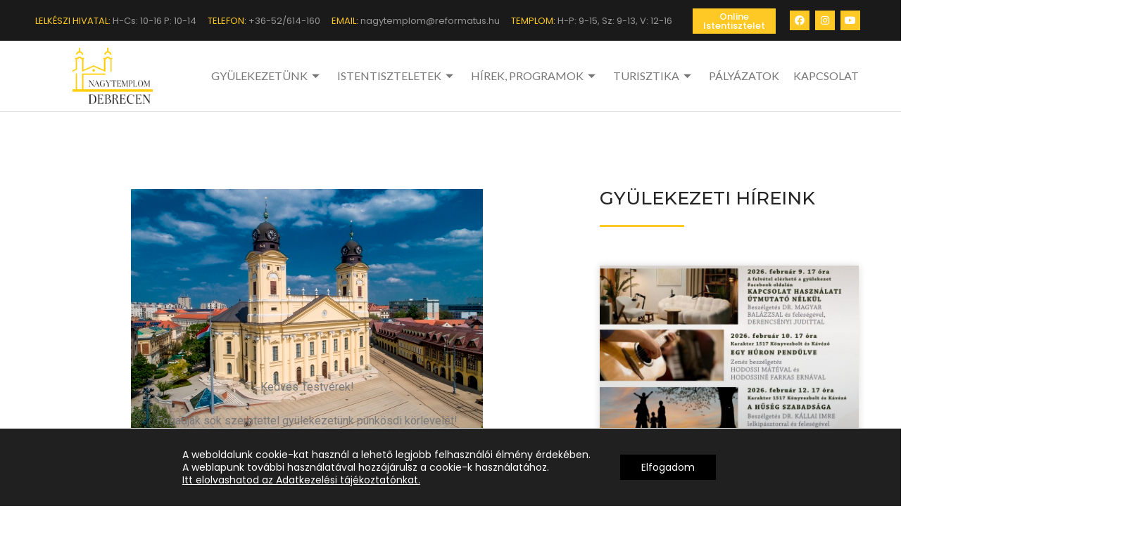

--- FILE ---
content_type: text/html; charset=UTF-8
request_url: https://www.nagytemplom.hu/punkosdi-korlevel/
body_size: 20800
content:
<!DOCTYPE html>
<html lang="hu">
<head>
	<meta charset="UTF-8">
	<meta name="viewport" content="width=device-width, initial-scale=1.0, viewport-fit=cover" />		<title>Pünkösdi körlevél &#8211; Debrecen-Nagytemplomi Református Egyházközség</title>
<meta name='robots' content='max-image-preview:large' />
<link rel='dns-prefetch' href='//fonts.googleapis.com' />
<link rel="alternate" type="application/rss+xml" title="Debrecen-Nagytemplomi Református Egyházközség &raquo; hírcsatorna" href="https://www.nagytemplom.hu/feed/" />
<link rel="alternate" type="application/rss+xml" title="Debrecen-Nagytemplomi Református Egyházközség &raquo; hozzászólás hírcsatorna" href="https://www.nagytemplom.hu/comments/feed/" />
		<!-- This site uses the Google Analytics by MonsterInsights plugin v8.15 - Using Analytics tracking - https://www.monsterinsights.com/ -->
							<script src="//www.googletagmanager.com/gtag/js?id=UA-129672597-1"  data-cfasync="false" data-wpfc-render="false" type="text/javascript" async></script>
			<script data-cfasync="false" data-wpfc-render="false" type="text/javascript">
				var mi_version = '8.15';
				var mi_track_user = true;
				var mi_no_track_reason = '';
				
								var disableStrs = [
															'ga-disable-UA-129672597-1',
									];

				/* Function to detect opted out users */
				function __gtagTrackerIsOptedOut() {
					for (var index = 0; index < disableStrs.length; index++) {
						if (document.cookie.indexOf(disableStrs[index] + '=true') > -1) {
							return true;
						}
					}

					return false;
				}

				/* Disable tracking if the opt-out cookie exists. */
				if (__gtagTrackerIsOptedOut()) {
					for (var index = 0; index < disableStrs.length; index++) {
						window[disableStrs[index]] = true;
					}
				}

				/* Opt-out function */
				function __gtagTrackerOptout() {
					for (var index = 0; index < disableStrs.length; index++) {
						document.cookie = disableStrs[index] + '=true; expires=Thu, 31 Dec 2099 23:59:59 UTC; path=/';
						window[disableStrs[index]] = true;
					}
				}

				if ('undefined' === typeof gaOptout) {
					function gaOptout() {
						__gtagTrackerOptout();
					}
				}
								window.dataLayer = window.dataLayer || [];

				window.MonsterInsightsDualTracker = {
					helpers: {},
					trackers: {},
				};
				if (mi_track_user) {
					function __gtagDataLayer() {
						dataLayer.push(arguments);
					}

					function __gtagTracker(type, name, parameters) {
						if (!parameters) {
							parameters = {};
						}

						if (parameters.send_to) {
							__gtagDataLayer.apply(null, arguments);
							return;
						}

						if (type === 'event') {
							
														parameters.send_to = monsterinsights_frontend.ua;
							__gtagDataLayer(type, name, parameters);
													} else {
							__gtagDataLayer.apply(null, arguments);
						}
					}

					__gtagTracker('js', new Date());
					__gtagTracker('set', {
						'developer_id.dZGIzZG': true,
											});
															__gtagTracker('config', 'UA-129672597-1', {"forceSSL":"true"} );
										window.gtag = __gtagTracker;										(function () {
						/* https://developers.google.com/analytics/devguides/collection/analyticsjs/ */
						/* ga and __gaTracker compatibility shim. */
						var noopfn = function () {
							return null;
						};
						var newtracker = function () {
							return new Tracker();
						};
						var Tracker = function () {
							return null;
						};
						var p = Tracker.prototype;
						p.get = noopfn;
						p.set = noopfn;
						p.send = function () {
							var args = Array.prototype.slice.call(arguments);
							args.unshift('send');
							__gaTracker.apply(null, args);
						};
						var __gaTracker = function () {
							var len = arguments.length;
							if (len === 0) {
								return;
							}
							var f = arguments[len - 1];
							if (typeof f !== 'object' || f === null || typeof f.hitCallback !== 'function') {
								if ('send' === arguments[0]) {
									var hitConverted, hitObject = false, action;
									if ('event' === arguments[1]) {
										if ('undefined' !== typeof arguments[3]) {
											hitObject = {
												'eventAction': arguments[3],
												'eventCategory': arguments[2],
												'eventLabel': arguments[4],
												'value': arguments[5] ? arguments[5] : 1,
											}
										}
									}
									if ('pageview' === arguments[1]) {
										if ('undefined' !== typeof arguments[2]) {
											hitObject = {
												'eventAction': 'page_view',
												'page_path': arguments[2],
											}
										}
									}
									if (typeof arguments[2] === 'object') {
										hitObject = arguments[2];
									}
									if (typeof arguments[5] === 'object') {
										Object.assign(hitObject, arguments[5]);
									}
									if ('undefined' !== typeof arguments[1].hitType) {
										hitObject = arguments[1];
										if ('pageview' === hitObject.hitType) {
											hitObject.eventAction = 'page_view';
										}
									}
									if (hitObject) {
										action = 'timing' === arguments[1].hitType ? 'timing_complete' : hitObject.eventAction;
										hitConverted = mapArgs(hitObject);
										__gtagTracker('event', action, hitConverted);
									}
								}
								return;
							}

							function mapArgs(args) {
								var arg, hit = {};
								var gaMap = {
									'eventCategory': 'event_category',
									'eventAction': 'event_action',
									'eventLabel': 'event_label',
									'eventValue': 'event_value',
									'nonInteraction': 'non_interaction',
									'timingCategory': 'event_category',
									'timingVar': 'name',
									'timingValue': 'value',
									'timingLabel': 'event_label',
									'page': 'page_path',
									'location': 'page_location',
									'title': 'page_title',
								};
								for (arg in args) {
																		if (!(!args.hasOwnProperty(arg) || !gaMap.hasOwnProperty(arg))) {
										hit[gaMap[arg]] = args[arg];
									} else {
										hit[arg] = args[arg];
									}
								}
								return hit;
							}

							try {
								f.hitCallback();
							} catch (ex) {
							}
						};
						__gaTracker.create = newtracker;
						__gaTracker.getByName = newtracker;
						__gaTracker.getAll = function () {
							return [];
						};
						__gaTracker.remove = noopfn;
						__gaTracker.loaded = true;
						window['__gaTracker'] = __gaTracker;
					})();
									} else {
										console.log("");
					(function () {
						function __gtagTracker() {
							return null;
						}

						window['__gtagTracker'] = __gtagTracker;
						window['gtag'] = __gtagTracker;
					})();
									}
			</script>
				<!-- / Google Analytics by MonsterInsights -->
		<script type="text/javascript">
/* <![CDATA[ */
window._wpemojiSettings = {"baseUrl":"https:\/\/s.w.org\/images\/core\/emoji\/14.0.0\/72x72\/","ext":".png","svgUrl":"https:\/\/s.w.org\/images\/core\/emoji\/14.0.0\/svg\/","svgExt":".svg","source":{"concatemoji":"https:\/\/www.nagytemplom.hu\/wp-includes\/js\/wp-emoji-release.min.js?ver=6.4.7"}};
/*! This file is auto-generated */
!function(i,n){var o,s,e;function c(e){try{var t={supportTests:e,timestamp:(new Date).valueOf()};sessionStorage.setItem(o,JSON.stringify(t))}catch(e){}}function p(e,t,n){e.clearRect(0,0,e.canvas.width,e.canvas.height),e.fillText(t,0,0);var t=new Uint32Array(e.getImageData(0,0,e.canvas.width,e.canvas.height).data),r=(e.clearRect(0,0,e.canvas.width,e.canvas.height),e.fillText(n,0,0),new Uint32Array(e.getImageData(0,0,e.canvas.width,e.canvas.height).data));return t.every(function(e,t){return e===r[t]})}function u(e,t,n){switch(t){case"flag":return n(e,"\ud83c\udff3\ufe0f\u200d\u26a7\ufe0f","\ud83c\udff3\ufe0f\u200b\u26a7\ufe0f")?!1:!n(e,"\ud83c\uddfa\ud83c\uddf3","\ud83c\uddfa\u200b\ud83c\uddf3")&&!n(e,"\ud83c\udff4\udb40\udc67\udb40\udc62\udb40\udc65\udb40\udc6e\udb40\udc67\udb40\udc7f","\ud83c\udff4\u200b\udb40\udc67\u200b\udb40\udc62\u200b\udb40\udc65\u200b\udb40\udc6e\u200b\udb40\udc67\u200b\udb40\udc7f");case"emoji":return!n(e,"\ud83e\udef1\ud83c\udffb\u200d\ud83e\udef2\ud83c\udfff","\ud83e\udef1\ud83c\udffb\u200b\ud83e\udef2\ud83c\udfff")}return!1}function f(e,t,n){var r="undefined"!=typeof WorkerGlobalScope&&self instanceof WorkerGlobalScope?new OffscreenCanvas(300,150):i.createElement("canvas"),a=r.getContext("2d",{willReadFrequently:!0}),o=(a.textBaseline="top",a.font="600 32px Arial",{});return e.forEach(function(e){o[e]=t(a,e,n)}),o}function t(e){var t=i.createElement("script");t.src=e,t.defer=!0,i.head.appendChild(t)}"undefined"!=typeof Promise&&(o="wpEmojiSettingsSupports",s=["flag","emoji"],n.supports={everything:!0,everythingExceptFlag:!0},e=new Promise(function(e){i.addEventListener("DOMContentLoaded",e,{once:!0})}),new Promise(function(t){var n=function(){try{var e=JSON.parse(sessionStorage.getItem(o));if("object"==typeof e&&"number"==typeof e.timestamp&&(new Date).valueOf()<e.timestamp+604800&&"object"==typeof e.supportTests)return e.supportTests}catch(e){}return null}();if(!n){if("undefined"!=typeof Worker&&"undefined"!=typeof OffscreenCanvas&&"undefined"!=typeof URL&&URL.createObjectURL&&"undefined"!=typeof Blob)try{var e="postMessage("+f.toString()+"("+[JSON.stringify(s),u.toString(),p.toString()].join(",")+"));",r=new Blob([e],{type:"text/javascript"}),a=new Worker(URL.createObjectURL(r),{name:"wpTestEmojiSupports"});return void(a.onmessage=function(e){c(n=e.data),a.terminate(),t(n)})}catch(e){}c(n=f(s,u,p))}t(n)}).then(function(e){for(var t in e)n.supports[t]=e[t],n.supports.everything=n.supports.everything&&n.supports[t],"flag"!==t&&(n.supports.everythingExceptFlag=n.supports.everythingExceptFlag&&n.supports[t]);n.supports.everythingExceptFlag=n.supports.everythingExceptFlag&&!n.supports.flag,n.DOMReady=!1,n.readyCallback=function(){n.DOMReady=!0}}).then(function(){return e}).then(function(){var e;n.supports.everything||(n.readyCallback(),(e=n.source||{}).concatemoji?t(e.concatemoji):e.wpemoji&&e.twemoji&&(t(e.twemoji),t(e.wpemoji)))}))}((window,document),window._wpemojiSettings);
/* ]]> */
</script>
<link rel='stylesheet' id='pt-cv-public-style-css' href='https://www.nagytemplom.hu/wp-content/plugins/content-views-query-and-display-post-page/public/assets/css/cv.css?ver=2.4.0.2' type='text/css' media='all' />
<style id='wp-emoji-styles-inline-css' type='text/css'>

	img.wp-smiley, img.emoji {
		display: inline !important;
		border: none !important;
		box-shadow: none !important;
		height: 1em !important;
		width: 1em !important;
		margin: 0 0.07em !important;
		vertical-align: -0.1em !important;
		background: none !important;
		padding: 0 !important;
	}
</style>
<link rel='stylesheet' id='wp-block-library-css' href='https://www.nagytemplom.hu/wp-includes/css/dist/block-library/style.min.css?ver=6.4.7' type='text/css' media='all' />
<style id='classic-theme-styles-inline-css' type='text/css'>
/*! This file is auto-generated */
.wp-block-button__link{color:#fff;background-color:#32373c;border-radius:9999px;box-shadow:none;text-decoration:none;padding:calc(.667em + 2px) calc(1.333em + 2px);font-size:1.125em}.wp-block-file__button{background:#32373c;color:#fff;text-decoration:none}
</style>
<style id='global-styles-inline-css' type='text/css'>
body{--wp--preset--color--black: #000000;--wp--preset--color--cyan-bluish-gray: #abb8c3;--wp--preset--color--white: #ffffff;--wp--preset--color--pale-pink: #f78da7;--wp--preset--color--vivid-red: #cf2e2e;--wp--preset--color--luminous-vivid-orange: #ff6900;--wp--preset--color--luminous-vivid-amber: #fcb900;--wp--preset--color--light-green-cyan: #7bdcb5;--wp--preset--color--vivid-green-cyan: #00d084;--wp--preset--color--pale-cyan-blue: #8ed1fc;--wp--preset--color--vivid-cyan-blue: #0693e3;--wp--preset--color--vivid-purple: #9b51e0;--wp--preset--gradient--vivid-cyan-blue-to-vivid-purple: linear-gradient(135deg,rgba(6,147,227,1) 0%,rgb(155,81,224) 100%);--wp--preset--gradient--light-green-cyan-to-vivid-green-cyan: linear-gradient(135deg,rgb(122,220,180) 0%,rgb(0,208,130) 100%);--wp--preset--gradient--luminous-vivid-amber-to-luminous-vivid-orange: linear-gradient(135deg,rgba(252,185,0,1) 0%,rgba(255,105,0,1) 100%);--wp--preset--gradient--luminous-vivid-orange-to-vivid-red: linear-gradient(135deg,rgba(255,105,0,1) 0%,rgb(207,46,46) 100%);--wp--preset--gradient--very-light-gray-to-cyan-bluish-gray: linear-gradient(135deg,rgb(238,238,238) 0%,rgb(169,184,195) 100%);--wp--preset--gradient--cool-to-warm-spectrum: linear-gradient(135deg,rgb(74,234,220) 0%,rgb(151,120,209) 20%,rgb(207,42,186) 40%,rgb(238,44,130) 60%,rgb(251,105,98) 80%,rgb(254,248,76) 100%);--wp--preset--gradient--blush-light-purple: linear-gradient(135deg,rgb(255,206,236) 0%,rgb(152,150,240) 100%);--wp--preset--gradient--blush-bordeaux: linear-gradient(135deg,rgb(254,205,165) 0%,rgb(254,45,45) 50%,rgb(107,0,62) 100%);--wp--preset--gradient--luminous-dusk: linear-gradient(135deg,rgb(255,203,112) 0%,rgb(199,81,192) 50%,rgb(65,88,208) 100%);--wp--preset--gradient--pale-ocean: linear-gradient(135deg,rgb(255,245,203) 0%,rgb(182,227,212) 50%,rgb(51,167,181) 100%);--wp--preset--gradient--electric-grass: linear-gradient(135deg,rgb(202,248,128) 0%,rgb(113,206,126) 100%);--wp--preset--gradient--midnight: linear-gradient(135deg,rgb(2,3,129) 0%,rgb(40,116,252) 100%);--wp--preset--font-size--small: 13px;--wp--preset--font-size--medium: 20px;--wp--preset--font-size--large: 36px;--wp--preset--font-size--x-large: 42px;--wp--preset--spacing--20: 0.44rem;--wp--preset--spacing--30: 0.67rem;--wp--preset--spacing--40: 1rem;--wp--preset--spacing--50: 1.5rem;--wp--preset--spacing--60: 2.25rem;--wp--preset--spacing--70: 3.38rem;--wp--preset--spacing--80: 5.06rem;--wp--preset--shadow--natural: 6px 6px 9px rgba(0, 0, 0, 0.2);--wp--preset--shadow--deep: 12px 12px 50px rgba(0, 0, 0, 0.4);--wp--preset--shadow--sharp: 6px 6px 0px rgba(0, 0, 0, 0.2);--wp--preset--shadow--outlined: 6px 6px 0px -3px rgba(255, 255, 255, 1), 6px 6px rgba(0, 0, 0, 1);--wp--preset--shadow--crisp: 6px 6px 0px rgba(0, 0, 0, 1);}:where(.is-layout-flex){gap: 0.5em;}:where(.is-layout-grid){gap: 0.5em;}body .is-layout-flow > .alignleft{float: left;margin-inline-start: 0;margin-inline-end: 2em;}body .is-layout-flow > .alignright{float: right;margin-inline-start: 2em;margin-inline-end: 0;}body .is-layout-flow > .aligncenter{margin-left: auto !important;margin-right: auto !important;}body .is-layout-constrained > .alignleft{float: left;margin-inline-start: 0;margin-inline-end: 2em;}body .is-layout-constrained > .alignright{float: right;margin-inline-start: 2em;margin-inline-end: 0;}body .is-layout-constrained > .aligncenter{margin-left: auto !important;margin-right: auto !important;}body .is-layout-constrained > :where(:not(.alignleft):not(.alignright):not(.alignfull)){max-width: var(--wp--style--global--content-size);margin-left: auto !important;margin-right: auto !important;}body .is-layout-constrained > .alignwide{max-width: var(--wp--style--global--wide-size);}body .is-layout-flex{display: flex;}body .is-layout-flex{flex-wrap: wrap;align-items: center;}body .is-layout-flex > *{margin: 0;}body .is-layout-grid{display: grid;}body .is-layout-grid > *{margin: 0;}:where(.wp-block-columns.is-layout-flex){gap: 2em;}:where(.wp-block-columns.is-layout-grid){gap: 2em;}:where(.wp-block-post-template.is-layout-flex){gap: 1.25em;}:where(.wp-block-post-template.is-layout-grid){gap: 1.25em;}.has-black-color{color: var(--wp--preset--color--black) !important;}.has-cyan-bluish-gray-color{color: var(--wp--preset--color--cyan-bluish-gray) !important;}.has-white-color{color: var(--wp--preset--color--white) !important;}.has-pale-pink-color{color: var(--wp--preset--color--pale-pink) !important;}.has-vivid-red-color{color: var(--wp--preset--color--vivid-red) !important;}.has-luminous-vivid-orange-color{color: var(--wp--preset--color--luminous-vivid-orange) !important;}.has-luminous-vivid-amber-color{color: var(--wp--preset--color--luminous-vivid-amber) !important;}.has-light-green-cyan-color{color: var(--wp--preset--color--light-green-cyan) !important;}.has-vivid-green-cyan-color{color: var(--wp--preset--color--vivid-green-cyan) !important;}.has-pale-cyan-blue-color{color: var(--wp--preset--color--pale-cyan-blue) !important;}.has-vivid-cyan-blue-color{color: var(--wp--preset--color--vivid-cyan-blue) !important;}.has-vivid-purple-color{color: var(--wp--preset--color--vivid-purple) !important;}.has-black-background-color{background-color: var(--wp--preset--color--black) !important;}.has-cyan-bluish-gray-background-color{background-color: var(--wp--preset--color--cyan-bluish-gray) !important;}.has-white-background-color{background-color: var(--wp--preset--color--white) !important;}.has-pale-pink-background-color{background-color: var(--wp--preset--color--pale-pink) !important;}.has-vivid-red-background-color{background-color: var(--wp--preset--color--vivid-red) !important;}.has-luminous-vivid-orange-background-color{background-color: var(--wp--preset--color--luminous-vivid-orange) !important;}.has-luminous-vivid-amber-background-color{background-color: var(--wp--preset--color--luminous-vivid-amber) !important;}.has-light-green-cyan-background-color{background-color: var(--wp--preset--color--light-green-cyan) !important;}.has-vivid-green-cyan-background-color{background-color: var(--wp--preset--color--vivid-green-cyan) !important;}.has-pale-cyan-blue-background-color{background-color: var(--wp--preset--color--pale-cyan-blue) !important;}.has-vivid-cyan-blue-background-color{background-color: var(--wp--preset--color--vivid-cyan-blue) !important;}.has-vivid-purple-background-color{background-color: var(--wp--preset--color--vivid-purple) !important;}.has-black-border-color{border-color: var(--wp--preset--color--black) !important;}.has-cyan-bluish-gray-border-color{border-color: var(--wp--preset--color--cyan-bluish-gray) !important;}.has-white-border-color{border-color: var(--wp--preset--color--white) !important;}.has-pale-pink-border-color{border-color: var(--wp--preset--color--pale-pink) !important;}.has-vivid-red-border-color{border-color: var(--wp--preset--color--vivid-red) !important;}.has-luminous-vivid-orange-border-color{border-color: var(--wp--preset--color--luminous-vivid-orange) !important;}.has-luminous-vivid-amber-border-color{border-color: var(--wp--preset--color--luminous-vivid-amber) !important;}.has-light-green-cyan-border-color{border-color: var(--wp--preset--color--light-green-cyan) !important;}.has-vivid-green-cyan-border-color{border-color: var(--wp--preset--color--vivid-green-cyan) !important;}.has-pale-cyan-blue-border-color{border-color: var(--wp--preset--color--pale-cyan-blue) !important;}.has-vivid-cyan-blue-border-color{border-color: var(--wp--preset--color--vivid-cyan-blue) !important;}.has-vivid-purple-border-color{border-color: var(--wp--preset--color--vivid-purple) !important;}.has-vivid-cyan-blue-to-vivid-purple-gradient-background{background: var(--wp--preset--gradient--vivid-cyan-blue-to-vivid-purple) !important;}.has-light-green-cyan-to-vivid-green-cyan-gradient-background{background: var(--wp--preset--gradient--light-green-cyan-to-vivid-green-cyan) !important;}.has-luminous-vivid-amber-to-luminous-vivid-orange-gradient-background{background: var(--wp--preset--gradient--luminous-vivid-amber-to-luminous-vivid-orange) !important;}.has-luminous-vivid-orange-to-vivid-red-gradient-background{background: var(--wp--preset--gradient--luminous-vivid-orange-to-vivid-red) !important;}.has-very-light-gray-to-cyan-bluish-gray-gradient-background{background: var(--wp--preset--gradient--very-light-gray-to-cyan-bluish-gray) !important;}.has-cool-to-warm-spectrum-gradient-background{background: var(--wp--preset--gradient--cool-to-warm-spectrum) !important;}.has-blush-light-purple-gradient-background{background: var(--wp--preset--gradient--blush-light-purple) !important;}.has-blush-bordeaux-gradient-background{background: var(--wp--preset--gradient--blush-bordeaux) !important;}.has-luminous-dusk-gradient-background{background: var(--wp--preset--gradient--luminous-dusk) !important;}.has-pale-ocean-gradient-background{background: var(--wp--preset--gradient--pale-ocean) !important;}.has-electric-grass-gradient-background{background: var(--wp--preset--gradient--electric-grass) !important;}.has-midnight-gradient-background{background: var(--wp--preset--gradient--midnight) !important;}.has-small-font-size{font-size: var(--wp--preset--font-size--small) !important;}.has-medium-font-size{font-size: var(--wp--preset--font-size--medium) !important;}.has-large-font-size{font-size: var(--wp--preset--font-size--large) !important;}.has-x-large-font-size{font-size: var(--wp--preset--font-size--x-large) !important;}
.wp-block-navigation a:where(:not(.wp-element-button)){color: inherit;}
:where(.wp-block-post-template.is-layout-flex){gap: 1.25em;}:where(.wp-block-post-template.is-layout-grid){gap: 1.25em;}
:where(.wp-block-columns.is-layout-flex){gap: 2em;}:where(.wp-block-columns.is-layout-grid){gap: 2em;}
.wp-block-pullquote{font-size: 1.5em;line-height: 1.6;}
</style>
<link rel='stylesheet' id='cpsh-shortcodes-css' href='https://www.nagytemplom.hu/wp-content/plugins/column-shortcodes//assets/css/shortcodes.css?ver=1.0.1' type='text/css' media='all' />
<link rel='stylesheet' id='contact-form-7-bootstrap-style-css' href='https://www.nagytemplom.hu/wp-content/plugins/bootstrap-for-contact-form-7/assets/dist/css/style.min.css?ver=6.4.7' type='text/css' media='all' />
<link rel='stylesheet' id='wonderplugin-slider-css-css' href='https://www.nagytemplom.hu/wp-content/plugins/wonderplugin-slider-lite/engine/wonderpluginsliderengine.css?ver=12.8' type='text/css' media='all' />
<link rel='stylesheet' id='zerif_font-css' href='//fonts.googleapis.com/css?family=Lato%3A300%2C400%2C700%2C400italic%7CMontserrat%3A400%2C700%7CHomemade+Apple&#038;subset=latin%2Clatin-ext' type='text/css' media='all' />
<link rel='stylesheet' id='zerif_font_all-css' href='//fonts.googleapis.com/css?family=Open+Sans%3A300%2C300italic%2C400%2C400italic%2C600%2C600italic%2C700%2C700italic%2C800%2C800italic&#038;subset=latin&#038;ver=6.4.7' type='text/css' media='all' />
<link rel='stylesheet' id='zerif_bootstrap_style-css' href='https://www.nagytemplom.hu/wp-content/themes/zerif-lite/css/bootstrap.css?ver=6.4.7' type='text/css' media='all' />
<link rel='stylesheet' id='zerif_fontawesome-css' href='https://www.nagytemplom.hu/wp-content/themes/zerif-lite/css/font-awesome.min.css?ver=v1' type='text/css' media='all' />
<link rel='stylesheet' id='zerif_style-css' href='https://www.nagytemplom.hu/wp-content/themes/zerif-lite-child/style.css?ver=1.8.5.49' type='text/css' media='all' />
<link rel='stylesheet' id='zerif_responsive_style-css' href='https://www.nagytemplom.hu/wp-content/themes/zerif-lite/css/responsive.css?ver=1.8.5.49' type='text/css' media='all' />
<!--[if lt IE 9]>
<link rel='stylesheet' id='zerif_ie_style-css' href='https://www.nagytemplom.hu/wp-content/themes/zerif-lite/css/ie.css?ver=1.8.5.49' type='text/css' media='all' />
<![endif]-->
<link rel='stylesheet' id='dflip-style-css' href='https://www.nagytemplom.hu/wp-content/plugins/3d-flipbook-dflip-lite/assets/css/dflip.min.css?ver=2.3.65' type='text/css' media='all' />
<link rel='stylesheet' id='elementor-icons-css' href='https://www.nagytemplom.hu/wp-content/plugins/elementor/assets/lib/eicons/css/elementor-icons.min.css?ver=5.13.0' type='text/css' media='all' />
<link rel='stylesheet' id='elementor-frontend-css' href='https://www.nagytemplom.hu/wp-content/plugins/elementor/assets/css/frontend.min.css?ver=3.5.3' type='text/css' media='all' />
<link rel='stylesheet' id='elementor-post-18462-css' href='https://www.nagytemplom.hu/wp-content/uploads/elementor/css/post-18462.css?ver=1701691376' type='text/css' media='all' />
<link rel='stylesheet' id='elementor-pro-css' href='https://www.nagytemplom.hu/wp-content/plugins/elementor-pro/assets/css/frontend.min.css?ver=3.6.5' type='text/css' media='all' />
<link rel='stylesheet' id='font-awesome-5-all-css' href='https://www.nagytemplom.hu/wp-content/plugins/elementor/assets/lib/font-awesome/css/all.min.css?ver=3.5.3' type='text/css' media='all' />
<link rel='stylesheet' id='font-awesome-4-shim-css' href='https://www.nagytemplom.hu/wp-content/plugins/elementor/assets/lib/font-awesome/css/v4-shims.min.css?ver=3.5.3' type='text/css' media='all' />
<link rel='stylesheet' id='elementor-global-css' href='https://www.nagytemplom.hu/wp-content/uploads/elementor/css/global.css?ver=1701691377' type='text/css' media='all' />
<link rel='stylesheet' id='elementor-post-20848-css' href='https://www.nagytemplom.hu/wp-content/uploads/elementor/css/post-20848.css?ver=1756819914' type='text/css' media='all' />
<link rel='stylesheet' id='elementor-post-20825-css' href='https://www.nagytemplom.hu/wp-content/uploads/elementor/css/post-20825.css?ver=1756137187' type='text/css' media='all' />
<link rel='stylesheet' id='elementor-post-24476-css' href='https://www.nagytemplom.hu/wp-content/uploads/elementor/css/post-24476.css?ver=1709153365' type='text/css' media='all' />
<link rel='stylesheet' id='elementor-icons-ekiticons-css' href='https://www.nagytemplom.hu/wp-content/plugins/elementskit-lite/modules/elementskit-icon-pack/assets/css/ekiticons.css?ver=2.8.5' type='text/css' media='all' />
<link rel='stylesheet' id='tablepress-default-css' href='https://www.nagytemplom.hu/wp-content/tablepress-combined.min.css?ver=109' type='text/css' media='all' />
<link rel='stylesheet' id='tablepress-responsive-tables-css' href='https://www.nagytemplom.hu/wp-content/plugins/tablepress-responsive-tables/css/tablepress-responsive.min.css?ver=1.8' type='text/css' media='all' />
<link rel='stylesheet' id='parent-style-css' href='https://www.nagytemplom.hu/wp-content/themes/zerif-lite/style.css?ver=6.4.7' type='text/css' media='all' />
<link rel='stylesheet' id='child-style-css' href='https://www.nagytemplom.hu/wp-content/themes/zerif-lite-child/style.css?ver=6.4.7' type='text/css' media='all' />
<link rel='stylesheet' id='ekit-widget-styles-css' href='https://www.nagytemplom.hu/wp-content/plugins/elementskit-lite/widgets/init/assets/css/widget-styles.css?ver=2.8.5' type='text/css' media='all' />
<link rel='stylesheet' id='ekit-responsive-css' href='https://www.nagytemplom.hu/wp-content/plugins/elementskit-lite/widgets/init/assets/css/responsive.css?ver=2.8.5' type='text/css' media='all' />
<link rel='stylesheet' id='eael-general-css' href='https://www.nagytemplom.hu/wp-content/plugins/essential-addons-for-elementor-lite/assets/front-end/css/view/general.min.css?ver=5.8.0' type='text/css' media='all' />
<link rel='stylesheet' id='moove_gdpr_frontend-css' href='https://www.nagytemplom.hu/wp-content/plugins/gdpr-cookie-compliance/dist/styles/gdpr-main-nf.css?ver=4.7.2' type='text/css' media='all' />
<style id='moove_gdpr_frontend-inline-css' type='text/css'>
				#moove_gdpr_cookie_modal .moove-gdpr-modal-content .moove-gdpr-tab-main h3.tab-title, 
				#moove_gdpr_cookie_modal .moove-gdpr-modal-content .moove-gdpr-tab-main span.tab-title,
				#moove_gdpr_cookie_modal .moove-gdpr-modal-content .moove-gdpr-modal-left-content #moove-gdpr-menu li a, 
				#moove_gdpr_cookie_modal .moove-gdpr-modal-content .moove-gdpr-modal-left-content #moove-gdpr-menu li button,
				#moove_gdpr_cookie_modal .moove-gdpr-modal-content .moove-gdpr-modal-left-content .moove-gdpr-branding-cnt a,
				#moove_gdpr_cookie_modal .moove-gdpr-modal-content .moove-gdpr-modal-footer-content .moove-gdpr-button-holder a.mgbutton, 
				#moove_gdpr_cookie_modal .moove-gdpr-modal-content .moove-gdpr-modal-footer-content .moove-gdpr-button-holder button.mgbutton,
				#moove_gdpr_cookie_modal .cookie-switch .cookie-slider:after, 
				#moove_gdpr_cookie_modal .cookie-switch .slider:after, 
				#moove_gdpr_cookie_modal .switch .cookie-slider:after, 
				#moove_gdpr_cookie_modal .switch .slider:after,
				#moove_gdpr_cookie_info_bar .moove-gdpr-info-bar-container .moove-gdpr-info-bar-content p, 
				#moove_gdpr_cookie_info_bar .moove-gdpr-info-bar-container .moove-gdpr-info-bar-content p a,
				#moove_gdpr_cookie_info_bar .moove-gdpr-info-bar-container .moove-gdpr-info-bar-content a.mgbutton, 
				#moove_gdpr_cookie_info_bar .moove-gdpr-info-bar-container .moove-gdpr-info-bar-content button.mgbutton,
				#moove_gdpr_cookie_modal .moove-gdpr-modal-content .moove-gdpr-tab-main .moove-gdpr-tab-main-content h1, 
				#moove_gdpr_cookie_modal .moove-gdpr-modal-content .moove-gdpr-tab-main .moove-gdpr-tab-main-content h2, 
				#moove_gdpr_cookie_modal .moove-gdpr-modal-content .moove-gdpr-tab-main .moove-gdpr-tab-main-content h3, 
				#moove_gdpr_cookie_modal .moove-gdpr-modal-content .moove-gdpr-tab-main .moove-gdpr-tab-main-content h4, 
				#moove_gdpr_cookie_modal .moove-gdpr-modal-content .moove-gdpr-tab-main .moove-gdpr-tab-main-content h5, 
				#moove_gdpr_cookie_modal .moove-gdpr-modal-content .moove-gdpr-tab-main .moove-gdpr-tab-main-content h6,
				#moove_gdpr_cookie_modal .moove-gdpr-modal-content.moove_gdpr_modal_theme_v2 .moove-gdpr-modal-title .tab-title,
				#moove_gdpr_cookie_modal .moove-gdpr-modal-content.moove_gdpr_modal_theme_v2 .moove-gdpr-tab-main h3.tab-title, 
				#moove_gdpr_cookie_modal .moove-gdpr-modal-content.moove_gdpr_modal_theme_v2 .moove-gdpr-tab-main span.tab-title,
				#moove_gdpr_cookie_modal .moove-gdpr-modal-content.moove_gdpr_modal_theme_v2 .moove-gdpr-branding-cnt a {
				 	font-weight: inherit				}
			#moove_gdpr_cookie_modal,#moove_gdpr_cookie_info_bar,.gdpr_cookie_settings_shortcode_content{font-family:Poppins,sans-serif}#moove_gdpr_save_popup_settings_button{background-color:#000;color:#ffc925}#moove_gdpr_save_popup_settings_button:hover{background-color:#000}#moove_gdpr_cookie_info_bar .moove-gdpr-info-bar-container .moove-gdpr-info-bar-content a.mgbutton,#moove_gdpr_cookie_info_bar .moove-gdpr-info-bar-container .moove-gdpr-info-bar-content button.mgbutton{background-color:#000}#moove_gdpr_cookie_modal .moove-gdpr-modal-content .moove-gdpr-modal-footer-content .moove-gdpr-button-holder a.mgbutton,#moove_gdpr_cookie_modal .moove-gdpr-modal-content .moove-gdpr-modal-footer-content .moove-gdpr-button-holder button.mgbutton,.gdpr_cookie_settings_shortcode_content .gdpr-shr-button.button-green{background-color:#000;border-color:#000}#moove_gdpr_cookie_modal .moove-gdpr-modal-content .moove-gdpr-modal-footer-content .moove-gdpr-button-holder a.mgbutton:hover,#moove_gdpr_cookie_modal .moove-gdpr-modal-content .moove-gdpr-modal-footer-content .moove-gdpr-button-holder button.mgbutton:hover,.gdpr_cookie_settings_shortcode_content .gdpr-shr-button.button-green:hover{background-color:#fff;color:#000}#moove_gdpr_cookie_modal .moove-gdpr-modal-content .moove-gdpr-modal-close i,#moove_gdpr_cookie_modal .moove-gdpr-modal-content .moove-gdpr-modal-close span.gdpr-icon{background-color:#000;border:1px solid #000}#moove_gdpr_cookie_info_bar span.change-settings-button.focus-g{-webkit-box-shadow:0 0 1px 3px #000;-moz-box-shadow:0 0 1px 3px #000;box-shadow:0 0 1px 3px #000}#moove_gdpr_cookie_modal .moove-gdpr-modal-content .moove-gdpr-modal-close i:hover,#moove_gdpr_cookie_modal .moove-gdpr-modal-content .moove-gdpr-modal-close span.gdpr-icon:hover,#moove_gdpr_cookie_info_bar span[data-href]>u.change-settings-button{color:#000}#moove_gdpr_cookie_modal .moove-gdpr-modal-content .moove-gdpr-modal-left-content #moove-gdpr-menu li.menu-item-selected a span.gdpr-icon,#moove_gdpr_cookie_modal .moove-gdpr-modal-content .moove-gdpr-modal-left-content #moove-gdpr-menu li.menu-item-selected button span.gdpr-icon{color:inherit}#moove_gdpr_cookie_modal .moove-gdpr-modal-content .moove-gdpr-modal-left-content #moove-gdpr-menu li a span.gdpr-icon,#moove_gdpr_cookie_modal .moove-gdpr-modal-content .moove-gdpr-modal-left-content #moove-gdpr-menu li button span.gdpr-icon{color:inherit}#moove_gdpr_cookie_modal .gdpr-acc-link{line-height:0;font-size:0;color:transparent;position:absolute}#moove_gdpr_cookie_modal .moove-gdpr-modal-content .moove-gdpr-modal-close:hover i,#moove_gdpr_cookie_modal .moove-gdpr-modal-content .moove-gdpr-modal-left-content #moove-gdpr-menu li a,#moove_gdpr_cookie_modal .moove-gdpr-modal-content .moove-gdpr-modal-left-content #moove-gdpr-menu li button,#moove_gdpr_cookie_modal .moove-gdpr-modal-content .moove-gdpr-modal-left-content #moove-gdpr-menu li button i,#moove_gdpr_cookie_modal .moove-gdpr-modal-content .moove-gdpr-modal-left-content #moove-gdpr-menu li a i,#moove_gdpr_cookie_modal .moove-gdpr-modal-content .moove-gdpr-tab-main .moove-gdpr-tab-main-content a:hover,#moove_gdpr_cookie_info_bar.moove-gdpr-dark-scheme .moove-gdpr-info-bar-container .moove-gdpr-info-bar-content a.mgbutton:hover,#moove_gdpr_cookie_info_bar.moove-gdpr-dark-scheme .moove-gdpr-info-bar-container .moove-gdpr-info-bar-content button.mgbutton:hover,#moove_gdpr_cookie_info_bar.moove-gdpr-dark-scheme .moove-gdpr-info-bar-container .moove-gdpr-info-bar-content a:hover,#moove_gdpr_cookie_info_bar.moove-gdpr-dark-scheme .moove-gdpr-info-bar-container .moove-gdpr-info-bar-content button:hover,#moove_gdpr_cookie_info_bar.moove-gdpr-dark-scheme .moove-gdpr-info-bar-container .moove-gdpr-info-bar-content span.change-settings-button:hover,#moove_gdpr_cookie_info_bar.moove-gdpr-dark-scheme .moove-gdpr-info-bar-container .moove-gdpr-info-bar-content u.change-settings-button:hover,#moove_gdpr_cookie_info_bar span[data-href]>u.change-settings-button,#moove_gdpr_cookie_info_bar.moove-gdpr-dark-scheme .moove-gdpr-info-bar-container .moove-gdpr-info-bar-content a.mgbutton.focus-g,#moove_gdpr_cookie_info_bar.moove-gdpr-dark-scheme .moove-gdpr-info-bar-container .moove-gdpr-info-bar-content button.mgbutton.focus-g,#moove_gdpr_cookie_info_bar.moove-gdpr-dark-scheme .moove-gdpr-info-bar-container .moove-gdpr-info-bar-content a.focus-g,#moove_gdpr_cookie_info_bar.moove-gdpr-dark-scheme .moove-gdpr-info-bar-container .moove-gdpr-info-bar-content button.focus-g,#moove_gdpr_cookie_info_bar.moove-gdpr-dark-scheme .moove-gdpr-info-bar-container .moove-gdpr-info-bar-content span.change-settings-button.focus-g,#moove_gdpr_cookie_info_bar.moove-gdpr-dark-scheme .moove-gdpr-info-bar-container .moove-gdpr-info-bar-content u.change-settings-button.focus-g{color:#000}#moove_gdpr_cookie_modal.gdpr_lightbox-hide{display:none}#moove_gdpr_cookie_info_bar .moove-gdpr-info-bar-container .moove-gdpr-info-bar-content a.mgbutton,#moove_gdpr_cookie_info_bar .moove-gdpr-info-bar-container .moove-gdpr-info-bar-content button.mgbutton,#moove_gdpr_cookie_modal .moove-gdpr-modal-content .moove-gdpr-modal-footer-content .moove-gdpr-button-holder a.mgbutton,#moove_gdpr_cookie_modal .moove-gdpr-modal-content .moove-gdpr-modal-footer-content .moove-gdpr-button-holder button.mgbutton,.gdpr-shr-button,#moove_gdpr_cookie_info_bar .moove-gdpr-infobar-close-btn{border-radius:0}
</style>
<link rel='stylesheet' id='google-fonts-1-css' href='https://fonts.googleapis.com/css?family=Roboto%3A100%2C100italic%2C200%2C200italic%2C300%2C300italic%2C400%2C400italic%2C500%2C500italic%2C600%2C600italic%2C700%2C700italic%2C800%2C800italic%2C900%2C900italic%7CRoboto+Slab%3A100%2C100italic%2C200%2C200italic%2C300%2C300italic%2C400%2C400italic%2C500%2C500italic%2C600%2C600italic%2C700%2C700italic%2C800%2C800italic%2C900%2C900italic%7CPoppins%3A100%2C100italic%2C200%2C200italic%2C300%2C300italic%2C400%2C400italic%2C500%2C500italic%2C600%2C600italic%2C700%2C700italic%2C800%2C800italic%2C900%2C900italic%7CMontserrat%3A100%2C100italic%2C200%2C200italic%2C300%2C300italic%2C400%2C400italic%2C500%2C500italic%2C600%2C600italic%2C700%2C700italic%2C800%2C800italic%2C900%2C900italic&#038;display=auto&#038;subset=latin-ext&#038;ver=6.4.7' type='text/css' media='all' />
<link rel='stylesheet' id='elementor-icons-shared-0-css' href='https://www.nagytemplom.hu/wp-content/plugins/elementor/assets/lib/font-awesome/css/fontawesome.min.css?ver=5.15.3' type='text/css' media='all' />
<link rel='stylesheet' id='elementor-icons-fa-brands-css' href='https://www.nagytemplom.hu/wp-content/plugins/elementor/assets/lib/font-awesome/css/brands.min.css?ver=5.15.3' type='text/css' media='all' />
<link rel='stylesheet' id='elementor-icons-fa-solid-css' href='https://www.nagytemplom.hu/wp-content/plugins/elementor/assets/lib/font-awesome/css/solid.min.css?ver=5.15.3' type='text/css' media='all' />
<link rel='stylesheet' id='elementor-icons-fa-regular-css' href='https://www.nagytemplom.hu/wp-content/plugins/elementor/assets/lib/font-awesome/css/regular.min.css?ver=5.15.3' type='text/css' media='all' />
<script type="text/javascript" src="https://www.nagytemplom.hu/wp-content/plugins/google-analytics-for-wordpress/assets/js/frontend-gtag.min.js?ver=8.15" id="monsterinsights-frontend-script-js"></script>
<script data-cfasync="false" data-wpfc-render="false" type="text/javascript" id='monsterinsights-frontend-script-js-extra'>/* <![CDATA[ */
var monsterinsights_frontend = {"js_events_tracking":"true","download_extensions":"doc,pdf,ppt,zip,xls,docx,pptx,xlsx","inbound_paths":"[]","home_url":"https:\/\/www.nagytemplom.hu","hash_tracking":"false","ua":"UA-129672597-1","v4_id":""};/* ]]> */
</script>
<script type="text/javascript" src="https://www.nagytemplom.hu/wp-includes/js/jquery/jquery.min.js?ver=3.7.1" id="jquery-core-js"></script>
<script type="text/javascript" src="https://www.nagytemplom.hu/wp-includes/js/jquery/jquery-migrate.min.js?ver=3.4.1" id="jquery-migrate-js"></script>
<script type="text/javascript" src="https://www.nagytemplom.hu/wp-content/plugins/wonderplugin-slider-lite/engine/wonderpluginsliderskins.js?ver=12.8" id="wonderplugin-slider-skins-script-js"></script>
<script type="text/javascript" src="https://www.nagytemplom.hu/wp-content/plugins/wonderplugin-slider-lite/engine/wonderpluginslider.js?ver=12.8" id="wonderplugin-slider-script-js"></script>
<!--[if lt IE 9]>
<script type="text/javascript" src="https://www.nagytemplom.hu/wp-content/themes/zerif-lite/js/html5.js?ver=6.4.7" id="zerif_html5-js"></script>
<![endif]-->
<script type="text/javascript" src="https://www.nagytemplom.hu/wp-content/plugins/elementor/assets/lib/font-awesome/js/v4-shims.min.js?ver=3.5.3" id="font-awesome-4-shim-js"></script>
<link rel="https://api.w.org/" href="https://www.nagytemplom.hu/wp-json/" /><link rel="alternate" type="application/json" href="https://www.nagytemplom.hu/wp-json/wp/v2/posts/16830" /><link rel="EditURI" type="application/rsd+xml" title="RSD" href="https://www.nagytemplom.hu/xmlrpc.php?rsd" />
<meta name="generator" content="WordPress 6.4.7" />
<link rel="canonical" href="https://www.nagytemplom.hu/punkosdi-korlevel/" />
<link rel='shortlink' href='https://www.nagytemplom.hu/?p=16830' />
<link rel="alternate" type="application/json+oembed" href="https://www.nagytemplom.hu/wp-json/oembed/1.0/embed?url=https%3A%2F%2Fwww.nagytemplom.hu%2Fpunkosdi-korlevel%2F" />
<link rel="alternate" type="text/xml+oembed" href="https://www.nagytemplom.hu/wp-json/oembed/1.0/embed?url=https%3A%2F%2Fwww.nagytemplom.hu%2Fpunkosdi-korlevel%2F&#038;format=xml" />
		<style type="text/css">
			div.wpcf7 .ajax-loader {
				background-image: url('https://www.nagytemplom.hu/wp-content/plugins/contact-form-7/images/ajax-loader.gif');
			}
		</style>
		<link rel="icon" href="https://www.nagytemplom.hu/wp-content/uploads/2018/11/cropped-android-chrome-512x512-32x32.png" sizes="32x32" />
<link rel="icon" href="https://www.nagytemplom.hu/wp-content/uploads/2018/11/cropped-android-chrome-512x512-192x192.png" sizes="192x192" />
<link rel="apple-touch-icon" href="https://www.nagytemplom.hu/wp-content/uploads/2018/11/cropped-android-chrome-512x512-180x180.png" />
<meta name="msapplication-TileImage" content="https://www.nagytemplom.hu/wp-content/uploads/2018/11/cropped-android-chrome-512x512-270x270.png" />
		<style type="text/css" id="wp-custom-css">
			.intro-text {
     font-size: 25px; line-height: 150%; padding: 50px
}
.header-content-wrap {
 padding: 150px 0 40px; 
}
.gyul {
  transition: 0.6s;
opacity: 0.8;
 
}

.gyul:hover {
opacity: 1;
}

.tematika {
	background:white; transition: 1s; color: green; border: 2px solid #4CAF50;
}

.tematika:hover {
	background:green; color:white;
}

.col-md-3 {
display: none;
}

.online {
  transition: 0.7s;
background-color: #1e9e6b;
 
}

.online:hover {
background-color: #069059;
}

.kep {
  transition: 0.5s;
opacity: 0.75;
 
}

.kep:hover {
opacity: 1;
}

.col-container {
    display: table;
    width: 100%;
}

.col {
    display: table-cell;
    padding: 16px;
}

@media only screen and (max-width: 600px) {
    .col { 
        display: block;
        width: 100%;
			}
	}
.rec {
  transition: 0.7s;
background-color: #e96656;
 
}

.rec:hover {
background-color: #CB4332;
}

.itk {
margin-top: 40px; margin-bottom:40px;
}
@media screen and (max-width: 600px) {
  .itk {
     margin-top: 40px;
  }
}

.intezmeny {
  transition: 0.6s;
opacity: 1;
 
}

.intezmeny:hover {
opacity: 0.7;
}

.kapcs {
  transition: 0.6s;
opacity: 1;
 
}

.kapcs:hover {
opacity: 0.8;
}

.karakter {
  transition: 0.6s;
opacity: 0.6;
 
}

.karakter:hover {
opacity: 1;
}

.vedd {
margin-bottom:-75px;
}
@media screen and (max-width: 600px) {
  .vedd {
     margin-bottom: -30px;
  }
}

.container {width: 100%; margin:0px; padding:0px}
.nav {padding-right: 50px}
.navbar {padding-left: 50px}
.htovabb {
  transition: 0.6s;
opacity: 0.6;
 
}

.htovabb:hover {
opacity: 1;
}
.zerif-copyright-box { display: none; }
.copyright { display: none; }
#primary .entry-footer {
    display: none;
}
.posted-on{ display: none; }
.navbar {
    background-color: #e5e5e5;
}
.menu-item { background-color: #e5e5e5 }

.single .category-istentisztelet-rendtartasa .entry-title {display:none;}
.single .category-kepek .entry-title {display:none;}
.ige {
  transition: 0.7s;
background-color: #FFCD00;
 
}

.ige:hover {
background-color: #FFCD99;
}		</style>
		</head>
<body class="single single-post postid-16830 single-format-standard wp-custom-logo group-blog elementor-default elementor-template-full-width elementor-kit-18462 elementor-page-24476">

		<div data-elementor-type="header" data-elementor-id="20848" class="elementor elementor-20848 elementor-location-header" data-elementor-settings="[]">
								<section class="elementor-section elementor-top-section elementor-element elementor-element-c7415a1 elementor-section-boxed elementor-section-height-default elementor-section-height-default" data-id="c7415a1" data-element_type="section" data-settings="{&quot;background_background&quot;:&quot;classic&quot;}">
						<div class="elementor-container elementor-column-gap-default">
					<div class="elementor-column elementor-col-33 elementor-top-column elementor-element elementor-element-03532b1" data-id="03532b1" data-element_type="column">
			<div class="elementor-widget-wrap elementor-element-populated">
								<div class="elementor-element elementor-element-b442968 elementor-icon-list--layout-inline elementor-list-item-link-full_width elementor-widget elementor-widget-icon-list" data-id="b442968" data-element_type="widget" data-widget_type="icon-list.default">
				<div class="elementor-widget-container">
					<ul class="elementor-icon-list-items elementor-inline-items">
							<li class="elementor-icon-list-item elementor-inline-item">
										<span class="elementor-icon-list-text"><span style="color: #FFC925">LELKÉSZI HIVATAL:</span> H-Cs: 10-16  P: 10-14</span>
									</li>
								<li class="elementor-icon-list-item elementor-inline-item">
											<a href="tel:+3652614160">

											<span class="elementor-icon-list-text"><span style="color: #FFC925">TELEFON:</span> +36-52/614-160</span>
											</a>
									</li>
								<li class="elementor-icon-list-item elementor-inline-item">
											<a href="mailto:nagytemplom@reformatus.hu">

											<span class="elementor-icon-list-text"><span style="color: #FFC925">EMAIL:</span> nagytemplom@reformatus.hu</span>
											</a>
									</li>
								<li class="elementor-icon-list-item elementor-inline-item">
										<span class="elementor-icon-list-text"><span style="color: #FFC925">TEMPLOM:</span> H-P: 9-15, Sz: 9-13, V: 12-16</span>
									</li>
						</ul>
				</div>
				</div>
					</div>
		</div>
				<div class="elementor-column elementor-col-33 elementor-top-column elementor-element elementor-element-6473c1e" data-id="6473c1e" data-element_type="column">
			<div class="elementor-widget-wrap elementor-element-populated">
								<div class="elementor-element elementor-element-b503245 elementor-mobile-align-left elementor-widget elementor-widget-button" data-id="b503245" data-element_type="widget" data-widget_type="button.default">
				<div class="elementor-widget-container">
					<div class="elementor-button-wrapper">
			<a href="https://www.youtube.com/@debreceninagytemplom/streams" class="elementor-button-link elementor-button elementor-size-xs" role="button">
						<span class="elementor-button-content-wrapper">
						<span class="elementor-button-text">Online Istentisztelet</span>
		</span>
					</a>
		</div>
				</div>
				</div>
					</div>
		</div>
				<div class="elementor-column elementor-col-33 elementor-top-column elementor-element elementor-element-b2d198f" data-id="b2d198f" data-element_type="column">
			<div class="elementor-widget-wrap elementor-element-populated">
								<div class="elementor-element elementor-element-9498bd4 elementor-shape-square e-grid-align-right elementor-grid-0 elementor-widget elementor-widget-social-icons" data-id="9498bd4" data-element_type="widget" data-widget_type="social-icons.default">
				<div class="elementor-widget-container">
					<div class="elementor-social-icons-wrapper elementor-grid">
							<span class="elementor-grid-item">
					<a class="elementor-icon elementor-social-icon elementor-social-icon-facebook elementor-repeater-item-ce74b41" href="https://www.facebook.com/nagytemplom" target="_blank">
						<span class="elementor-screen-only">Facebook</span>
						<i class="fab fa-facebook"></i>					</a>
				</span>
							<span class="elementor-grid-item">
					<a class="elementor-icon elementor-social-icon elementor-social-icon-instagram elementor-repeater-item-5bab060" href="https://www.instagram.com/nagytemplomdebrecen/" target="_blank">
						<span class="elementor-screen-only">Instagram</span>
						<i class="fab fa-instagram"></i>					</a>
				</span>
							<span class="elementor-grid-item">
					<a class="elementor-icon elementor-social-icon elementor-social-icon-youtube elementor-repeater-item-5d6dc79" href="https://www.youtube.com/channel/UCsHBXQn7CYssLH3V7fHLSYg" target="_blank">
						<span class="elementor-screen-only">Youtube</span>
						<i class="fab fa-youtube"></i>					</a>
				</span>
					</div>
				</div>
				</div>
					</div>
		</div>
							</div>
		</section>
				<section class="elementor-section elementor-top-section elementor-element elementor-element-9377dad elementor-section-boxed elementor-section-height-default elementor-section-height-default" data-id="9377dad" data-element_type="section">
						<div class="elementor-container elementor-column-gap-default">
					<div class="elementor-column elementor-col-50 elementor-top-column elementor-element elementor-element-6642c74" data-id="6642c74" data-element_type="column">
			<div class="elementor-widget-wrap elementor-element-populated">
								<div class="elementor-element elementor-element-8a13eef elementor-widget elementor-widget-theme-site-logo elementor-widget-image" data-id="8a13eef" data-element_type="widget" data-widget_type="theme-site-logo.default">
				<div class="elementor-widget-container">
																<a href="https://www.nagytemplom.hu">
							<img width="1165" height="816" src="https://www.nagytemplom.hu/wp-content/uploads/2018/11/cropped-cropped-ntlogo_szines-1.png" class="attachment-full size-full" alt="" srcset="https://www.nagytemplom.hu/wp-content/uploads/2018/11/cropped-cropped-ntlogo_szines-1.png 1165w, https://www.nagytemplom.hu/wp-content/uploads/2018/11/cropped-cropped-ntlogo_szines-1-300x210.png 300w, https://www.nagytemplom.hu/wp-content/uploads/2018/11/cropped-cropped-ntlogo_szines-1-768x538.png 768w, https://www.nagytemplom.hu/wp-content/uploads/2018/11/cropped-cropped-ntlogo_szines-1-1024x717.png 1024w" sizes="(max-width: 1165px) 100vw, 1165px" />								</a>
															</div>
				</div>
					</div>
		</div>
				<div class="elementor-column elementor-col-50 elementor-top-column elementor-element elementor-element-1d2783e" data-id="1d2783e" data-element_type="column">
			<div class="elementor-widget-wrap elementor-element-populated">
								<div class="elementor-element elementor-element-3df9c65 elementor-widget elementor-widget-ekit-nav-menu" data-id="3df9c65" data-element_type="widget" data-widget_type="ekit-nav-menu.default">
				<div class="elementor-widget-container">
			<div class="ekit-wid-con ekit_menu_responsive_tablet" data-hamburger-icon="" data-hamburger-icon-type="icon" data-responsive-breakpoint="1024">            <button class="elementskit-menu-hamburger elementskit-menu-toggler">
                                    <span class="elementskit-menu-hamburger-icon"></span><span class="elementskit-menu-hamburger-icon"></span><span class="elementskit-menu-hamburger-icon"></span>
                            </button>
            <div id="ekit-megamenu-elementor-fomenu" class="elementskit-menu-container elementskit-menu-offcanvas-elements elementskit-navbar-nav-default elementskit_fill_arrow ekit-nav-menu-one-page- ekit-nav-dropdown-hover"><ul id="menu-elementor-fomenu" class="elementskit-navbar-nav elementskit-menu-po-justified submenu-click-on-icon"><li id="menu-item-20860" class="menu-item menu-item-type-custom menu-item-object-custom menu-item-20860 nav-item elementskit-dropdown-has relative_position elementskit-dropdown-menu-default_width elementskit-megamenu-has elementskit-mobile-builder-content" data-vertical-menu=750px><a href="#" class="ekit-menu-nav-link">GYÜLEKEZETÜNK<i class="icon icon-down-arrow1 elementskit-submenu-indicator"></i></a><div class="elementskit-megamenu-panel">		<div data-elementor-type="wp-post" data-elementor-id="21162" class="elementor elementor-21162" data-elementor-settings="[]">
							<div class="elementor-section-wrap">
							<section class="elementor-section elementor-top-section elementor-element elementor-element-6f7f0c8 elementor-section-boxed elementor-section-height-default elementor-section-height-default" data-id="6f7f0c8" data-element_type="section">
						<div class="elementor-container elementor-column-gap-default">
					<div class="elementor-column elementor-col-100 elementor-top-column elementor-element elementor-element-d317ad8" data-id="d317ad8" data-element_type="column">
			<div class="elementor-widget-wrap elementor-element-populated">
								<div class="elementor-element elementor-element-a5fd5c3 elementor-widget elementor-widget-shortcode" data-id="a5fd5c3" data-element_type="widget" data-widget_type="shortcode.default">
				<div class="elementor-widget-container">
					<div class="elementor-shortcode">		<div data-elementor-type="section" data-elementor-id="21159" class="elementor elementor-21159 elementor-location-header" data-elementor-settings="[]">
								<section class="elementor-section elementor-top-section elementor-element elementor-element-30d8bef elementor-section-boxed elementor-section-height-default elementor-section-height-default" data-id="30d8bef" data-element_type="section" data-settings="{&quot;background_background&quot;:&quot;classic&quot;}">
						<div class="elementor-container elementor-column-gap-default">
					<div class="elementor-column elementor-col-33 elementor-top-column elementor-element elementor-element-6abc835" data-id="6abc835" data-element_type="column">
			<div class="elementor-widget-wrap elementor-element-populated">
								<div class="elementor-element elementor-element-f39844a elementor-align-left elementor-icon-list--layout-traditional elementor-list-item-link-full_width elementor-widget elementor-widget-icon-list" data-id="f39844a" data-element_type="widget" data-widget_type="icon-list.default">
				<div class="elementor-widget-container">
					<ul class="elementor-icon-list-items">
							<li class="elementor-icon-list-item">
											<a href="https://www.nagytemplom.hu/rolunk/">

											<span class="elementor-icon-list-text">Rólunk</span>
											</a>
									</li>
								<li class="elementor-icon-list-item">
											<a href="https://www.nagytemplom.hu/apostoli-hitvallas/">

											<span class="elementor-icon-list-text">Apostoli hitvallás, Úri ima</span>
											</a>
									</li>
								<li class="elementor-icon-list-item">
											<a href="https://www.nagytemplom.hu/munkatarsaink/">

											<span class="elementor-icon-list-text">Munkatársaink</span>
											</a>
									</li>
								<li class="elementor-icon-list-item">
											<a href="https://www.nagytemplom.hu/mi-a-diakonia/">

											<span class="elementor-icon-list-text">Diakónia-Szeretetszolgálat</span>
											</a>
									</li>
								<li class="elementor-icon-list-item">
											<a href="https://www.nagytemplom.hu/ifjusag/">

											<span class="elementor-icon-list-text">Ifjúság</span>
											</a>
									</li>
								<li class="elementor-icon-list-item">
											<a href="https://www.nagytemplom.hu/gyerekek/">

											<span class="elementor-icon-list-text">Gyerekek</span>
											</a>
									</li>
								<li class="elementor-icon-list-item">
											<a href="https://www.nagytemplom.hu/hitoktatas/">

											<span class="elementor-icon-list-text">Hitoktatás</span>
											</a>
									</li>
								<li class="elementor-icon-list-item">
											<a href="https://www.nagytemplom.hu/legy-a-nagytemplom-epitokove/">

											<span class="elementor-icon-list-text">Légy a Nagytemplom építőköve</span>
											</a>
									</li>
						</ul>
				</div>
				</div>
					</div>
		</div>
				<div class="elementor-column elementor-col-33 elementor-top-column elementor-element elementor-element-69337a6" data-id="69337a6" data-element_type="column">
			<div class="elementor-widget-wrap elementor-element-populated">
								<div class="elementor-element elementor-element-9cfa767 elementor-icon-list--layout-traditional elementor-list-item-link-full_width elementor-widget elementor-widget-icon-list" data-id="9cfa767" data-element_type="widget" data-widget_type="icon-list.default">
				<div class="elementor-widget-container">
					<ul class="elementor-icon-list-items">
							<li class="elementor-icon-list-item">
											<a href="https://www.nagytemplom.hu/testvergyulekezeteink/">

											<span class="elementor-icon-list-text">Testvérgyülekezeteink</span>
											</a>
									</li>
								<li class="elementor-icon-list-item">
											<a href="https://www.nagytemplom.hu/tamogatasi-lehetosegek/">

											<span class="elementor-icon-list-text">Így támogathatsz</span>
											</a>
									</li>
								<li class="elementor-icon-list-item">
											<a href="https://www.nagytemplom.hu/kepek/">

											<span class="elementor-icon-list-text">Képek</span>
											</a>
									</li>
								<li class="elementor-icon-list-item">
											<a href="https://www.nagytemplom.hu/csatlakozz-hozzank/">

											<span class="elementor-icon-list-text">Csatlakozz hozzánk!</span>
											</a>
									</li>
								<li class="elementor-icon-list-item">
											<a href="https://www.nagytemplom.hu/ut-a-kiscsoportba/">

											<span class="elementor-icon-list-text">Kiscsoportjaink</span>
											</a>
									</li>
								<li class="elementor-icon-list-item">
											<a href="https://www.nagytemplom.hu/rendszeres-alkalmaink/">

											<span class="elementor-icon-list-text">Állandó alkalmaink</span>
											</a>
									</li>
								<li class="elementor-icon-list-item">
											<a href="https://www.nagytemplom.hu/a-nagytemplom-tortenete/">

											<span class="elementor-icon-list-text">Templomunkról</span>
											</a>
									</li>
								<li class="elementor-icon-list-item">
											<a href="https://www.nagytemplom.hu/programok/">

											<span class="elementor-icon-list-text">Éves programterv</span>
											</a>
									</li>
						</ul>
				</div>
				</div>
					</div>
		</div>
				<div class="elementor-column elementor-col-33 elementor-top-column elementor-element elementor-element-7ea112f elementor-hidden-mobile" data-id="7ea112f" data-element_type="column" data-settings="{&quot;background_background&quot;:&quot;classic&quot;}">
			<div class="elementor-widget-wrap">
									</div>
		</div>
							</div>
		</section>
						</div>
		</div>
				</div>
				</div>
					</div>
		</div>
							</div>
		</section>
						</div>
					</div>
		</div></li>
<li id="menu-item-20861" class="menu-item menu-item-type-custom menu-item-object-custom menu-item-20861 nav-item elementskit-dropdown-has relative_position elementskit-dropdown-menu-default_width elementskit-megamenu-has elementskit-mobile-builder-content" data-vertical-menu=750px><a href="#" class="ekit-menu-nav-link">ISTENTISZTELETEK<i class="icon icon-down-arrow1 elementskit-submenu-indicator"></i></a><div class="elementskit-megamenu-panel">		<div data-elementor-type="wp-post" data-elementor-id="21187" class="elementor elementor-21187" data-elementor-settings="[]">
							<div class="elementor-section-wrap">
							<section class="elementor-section elementor-top-section elementor-element elementor-element-e46a1a0 elementor-section-boxed elementor-section-height-default elementor-section-height-default" data-id="e46a1a0" data-element_type="section">
						<div class="elementor-container elementor-column-gap-default">
					<div class="elementor-column elementor-col-100 elementor-top-column elementor-element elementor-element-73f6bc8" data-id="73f6bc8" data-element_type="column">
			<div class="elementor-widget-wrap elementor-element-populated">
								<div class="elementor-element elementor-element-32b6df4 elementor-widget elementor-widget-shortcode" data-id="32b6df4" data-element_type="widget" data-widget_type="shortcode.default">
				<div class="elementor-widget-container">
					<div class="elementor-shortcode">		<div data-elementor-type="section" data-elementor-id="21184" class="elementor elementor-21184 elementor-location-header" data-elementor-settings="[]">
								<section class="elementor-section elementor-top-section elementor-element elementor-element-df16746 elementor-section-boxed elementor-section-height-default elementor-section-height-default" data-id="df16746" data-element_type="section" data-settings="{&quot;background_background&quot;:&quot;classic&quot;}">
						<div class="elementor-container elementor-column-gap-default">
					<div class="elementor-column elementor-col-33 elementor-top-column elementor-element elementor-element-e3404f5" data-id="e3404f5" data-element_type="column">
			<div class="elementor-widget-wrap elementor-element-populated">
								<div class="elementor-element elementor-element-4e9228e elementor-icon-list--layout-traditional elementor-list-item-link-full_width elementor-widget elementor-widget-icon-list" data-id="4e9228e" data-element_type="widget" data-widget_type="icon-list.default">
				<div class="elementor-widget-container">
					<ul class="elementor-icon-list-items">
							<li class="elementor-icon-list-item">
											<a href="https://www.nagytemplom.hu/alkalmaink/">

											<span class="elementor-icon-list-text">Alkalmaink</span>
											</a>
									</li>
								<li class="elementor-icon-list-item">
											<a href="https://www.nagytemplom.hu/rendtartasok/">

											<span class="elementor-icon-list-text">Rendtartások</span>
											</a>
									</li>
								<li class="elementor-icon-list-item">
											<a href="https://www.nagytemplom.hu/istentisztelet-videotar/">

											<span class="elementor-icon-list-text">Videótár</span>
											</a>
									</li>
						</ul>
				</div>
				</div>
					</div>
		</div>
				<div class="elementor-column elementor-col-66 elementor-top-column elementor-element elementor-element-b25234d elementor-hidden-mobile" data-id="b25234d" data-element_type="column" data-settings="{&quot;background_background&quot;:&quot;classic&quot;}">
			<div class="elementor-widget-wrap">
									</div>
		</div>
							</div>
		</section>
						</div>
		</div>
				</div>
				</div>
					</div>
		</div>
							</div>
		</section>
						</div>
					</div>
		</div></li>
<li id="menu-item-20862" class="menu-item menu-item-type-custom menu-item-object-custom menu-item-20862 nav-item elementskit-dropdown-has relative_position elementskit-dropdown-menu-default_width elementskit-megamenu-has elementskit-mobile-builder-content" data-vertical-menu=750px><a href="#" class="ekit-menu-nav-link">HÍREK, PROGRAMOK<i class="icon icon-down-arrow1 elementskit-submenu-indicator"></i></a><div class="elementskit-megamenu-panel">		<div data-elementor-type="wp-post" data-elementor-id="21195" class="elementor elementor-21195" data-elementor-settings="[]">
							<div class="elementor-section-wrap">
							<section class="elementor-section elementor-top-section elementor-element elementor-element-d4b5395 elementor-section-boxed elementor-section-height-default elementor-section-height-default" data-id="d4b5395" data-element_type="section">
						<div class="elementor-container elementor-column-gap-default">
					<div class="elementor-column elementor-col-100 elementor-top-column elementor-element elementor-element-61d82df" data-id="61d82df" data-element_type="column">
			<div class="elementor-widget-wrap elementor-element-populated">
								<div class="elementor-element elementor-element-d5fce0c elementor-widget elementor-widget-shortcode" data-id="d5fce0c" data-element_type="widget" data-widget_type="shortcode.default">
				<div class="elementor-widget-container">
					<div class="elementor-shortcode">		<div data-elementor-type="section" data-elementor-id="21192" class="elementor elementor-21192 elementor-location-header" data-elementor-settings="[]">
								<section class="elementor-section elementor-top-section elementor-element elementor-element-a95bfa3 elementor-section-boxed elementor-section-height-default elementor-section-height-default" data-id="a95bfa3" data-element_type="section" data-settings="{&quot;background_background&quot;:&quot;classic&quot;}">
						<div class="elementor-container elementor-column-gap-default">
					<div class="elementor-column elementor-col-33 elementor-top-column elementor-element elementor-element-fae0f49" data-id="fae0f49" data-element_type="column">
			<div class="elementor-widget-wrap elementor-element-populated">
								<div class="elementor-element elementor-element-a78f47e elementor-icon-list--layout-traditional elementor-list-item-link-full_width elementor-widget elementor-widget-icon-list" data-id="a78f47e" data-element_type="widget" data-widget_type="icon-list.default">
				<div class="elementor-widget-container">
					<ul class="elementor-icon-list-items">
							<li class="elementor-icon-list-item">
											<a href="https://www.nagytemplom.hu/hirek/">

											<span class="elementor-icon-list-text">Hírek</span>
											</a>
									</li>
								<li class="elementor-icon-list-item">
											<a href="https://www.nagytemplom.hu/kulturalis-es-turisztikai-programok-a-nagytemplomban-es-a-karakter-1517-konyvesbolt-es-kavezoban/">

											<span class="elementor-icon-list-text">Programok</span>
											</a>
									</li>
								<li class="elementor-icon-list-item">
											<a href="https://www.jegy.hu/venue/debrecen-reformatus-nagytemplom" target="_blank">

											<span class="elementor-icon-list-text">Jegyvásárlás</span>
											</a>
									</li>
						</ul>
				</div>
				</div>
					</div>
		</div>
				<div class="elementor-column elementor-col-66 elementor-top-column elementor-element elementor-element-f3c55e3 elementor-hidden-mobile" data-id="f3c55e3" data-element_type="column" data-settings="{&quot;background_background&quot;:&quot;classic&quot;}">
			<div class="elementor-widget-wrap">
									</div>
		</div>
							</div>
		</section>
						</div>
		</div>
				</div>
				</div>
					</div>
		</div>
							</div>
		</section>
						</div>
					</div>
		</div></li>
<li id="menu-item-20863" class="menu-item menu-item-type-custom menu-item-object-custom menu-item-20863 nav-item elementskit-dropdown-has relative_position elementskit-dropdown-menu-default_width elementskit-megamenu-has elementskit-mobile-builder-content" data-vertical-menu=750px><a href="#" class="ekit-menu-nav-link">TURISZTIKA<i class="icon icon-down-arrow1 elementskit-submenu-indicator"></i></a><div class="elementskit-megamenu-panel">		<div data-elementor-type="wp-post" data-elementor-id="21202" class="elementor elementor-21202" data-elementor-settings="[]">
							<div class="elementor-section-wrap">
							<section class="elementor-section elementor-top-section elementor-element elementor-element-573c884 elementor-section-boxed elementor-section-height-default elementor-section-height-default" data-id="573c884" data-element_type="section">
						<div class="elementor-container elementor-column-gap-default">
					<div class="elementor-column elementor-col-100 elementor-top-column elementor-element elementor-element-2043d0b" data-id="2043d0b" data-element_type="column">
			<div class="elementor-widget-wrap elementor-element-populated">
								<div class="elementor-element elementor-element-483eb87 elementor-widget elementor-widget-shortcode" data-id="483eb87" data-element_type="widget" data-widget_type="shortcode.default">
				<div class="elementor-widget-container">
					<div class="elementor-shortcode">		<div data-elementor-type="section" data-elementor-id="21199" class="elementor elementor-21199 elementor-location-header" data-elementor-settings="[]">
								<section class="elementor-section elementor-top-section elementor-element elementor-element-8bb5341 elementor-section-boxed elementor-section-height-default elementor-section-height-default" data-id="8bb5341" data-element_type="section" data-settings="{&quot;background_background&quot;:&quot;classic&quot;}">
						<div class="elementor-container elementor-column-gap-default">
					<div class="elementor-column elementor-col-50 elementor-top-column elementor-element elementor-element-8e2bd03" data-id="8e2bd03" data-element_type="column">
			<div class="elementor-widget-wrap elementor-element-populated">
								<div class="elementor-element elementor-element-2af8f65 elementor-align-left elementor-icon-list--layout-traditional elementor-list-item-link-full_width elementor-widget elementor-widget-icon-list" data-id="2af8f65" data-element_type="widget" data-widget_type="icon-list.default">
				<div class="elementor-widget-container">
					<ul class="elementor-icon-list-items">
							<li class="elementor-icon-list-item">
											<a href="https://www.nagytemplom.hu/informacio-latogatoknak/">

											<span class="elementor-icon-list-text">Információ látogatóknak</span>
											</a>
									</li>
								<li class="elementor-icon-list-item">
											<a href="https://www.nagytemplom.hu/jegyarak-es-nyitvatartas/">

											<span class="elementor-icon-list-text">Jegyárak és nyitvatartás</span>
											</a>
									</li>
								<li class="elementor-icon-list-item">
											<a href="https://www.nagytemplom.hu/szolgaltatasaink/">

											<span class="elementor-icon-list-text">Szolgáltatásaink</span>
											</a>
									</li>
								<li class="elementor-icon-list-item">
											<a href="https://www.nagytemplom.hu/bejelentkezes-csoportoknak/">

											<span class="elementor-icon-list-text">Bejelentkezés csoportoknak</span>
											</a>
									</li>
								<li class="elementor-icon-list-item">
											<a href="https://www.nagytemplom.hu/valaszthato-muzeumpedagogiai-foglalkozasaink/">

											<span class="elementor-icon-list-text">Múzeumpedagógiai foglalkozásaink</span>
											</a>
									</li>
								<li class="elementor-icon-list-item">
											<a href="https://www.nagytemplom.hu/a-nagytemplom-tortenete/">

											<span class="elementor-icon-list-text">Templomunk története</span>
											</a>
									</li>
								<li class="elementor-icon-list-item">
											<a href="https://www.nagytemplom.hu/harangjatek/">

											<span class="elementor-icon-list-text">Harangjáték</span>
											</a>
									</li>
						</ul>
				</div>
				</div>
					</div>
		</div>
				<div class="elementor-column elementor-col-50 elementor-top-column elementor-element elementor-element-1e37c64 elementor-hidden-mobile" data-id="1e37c64" data-element_type="column" data-settings="{&quot;background_background&quot;:&quot;classic&quot;}">
			<div class="elementor-widget-wrap">
									</div>
		</div>
							</div>
		</section>
						</div>
		</div>
				</div>
				</div>
					</div>
		</div>
							</div>
		</section>
						</div>
					</div>
		</div></li>
<li id="menu-item-20864" class="menu-item menu-item-type-custom menu-item-object-custom menu-item-20864 nav-item elementskit-mobile-builder-content" data-vertical-menu=750px><a href="https://www.nagytemplom.hu/palyazatok/" class="ekit-menu-nav-link">PÁLYÁZATOK</a></li>
<li id="menu-item-20865" class="menu-item menu-item-type-custom menu-item-object-custom menu-item-20865 nav-item elementskit-mobile-builder-content" data-vertical-menu=750px><a href="https://www.nagytemplom.hu/elerhetosegek/" class="ekit-menu-nav-link">KAPCSOLAT</a></li>
</ul>
				<div class="elementskit-nav-identity-panel">
					<div class="elementskit-site-title">
						<a class="elementskit-nav-logo" href="https://www.nagytemplom.hu" target="_self" rel="">
                            <img src="" title="Default title" alt="" />
						</a> 
					</div>
					<button class="elementskit-menu-close elementskit-menu-toggler" type="button">X</button>
				</div>
			</div><div class="elementskit-menu-overlay elementskit-menu-offcanvas-elements elementskit-menu-toggler ekit-nav-menu--overlay"></div></div>		</div>
				</div>
					</div>
		</div>
							</div>
		</section>
						</div>
				<div data-elementor-type="single-post" data-elementor-id="24476" class="elementor elementor-24476 elementor-location-single post-16830 post type-post status-publish format-standard has-post-thumbnail hentry category-hirek" data-elementor-settings="[]">
								<section class="elementor-section elementor-top-section elementor-element elementor-element-f008ffe elementor-section-boxed elementor-section-height-default elementor-section-height-default" data-id="f008ffe" data-element_type="section">
						<div class="elementor-container elementor-column-gap-default">
					<div class="elementor-column elementor-col-50 elementor-top-column elementor-element elementor-element-9df6e13" data-id="9df6e13" data-element_type="column">
			<div class="elementor-widget-wrap elementor-element-populated">
								<div class="elementor-element elementor-element-4aa5a14 elementor-widget elementor-widget-theme-post-featured-image elementor-widget-image" data-id="4aa5a14" data-element_type="widget" data-widget_type="theme-post-featured-image.default">
				<div class="elementor-widget-container">
															<img width="500" height="350" src="https://www.nagytemplom.hu/wp-content/uploads/2018/11/Nagytemplom-kívülről.jpg" class="attachment-large size-large" alt="" srcset="https://www.nagytemplom.hu/wp-content/uploads/2018/11/Nagytemplom-kívülről.jpg 500w, https://www.nagytemplom.hu/wp-content/uploads/2018/11/Nagytemplom-kívülről-300x210.jpg 300w" sizes="(max-width: 500px) 100vw, 500px" />															</div>
				</div>
				<div class="elementor-element elementor-element-934ce81 elementor-widget elementor-widget-theme-post-content" data-id="934ce81" data-element_type="widget" data-widget_type="theme-post-content.default">
				<div class="elementor-widget-container">
			<p>Kedves Testvérek!</p>
<p>Fogadják sok szeretettel gyülekezetünk pünkösdi körlevelét!</p>
<p>Nagy szeretettel hívjuk a testvéreket az alakalmainkra, hogy együtt ünnepeljük meg a Pünkösd ünnepkörét.</p>
<p>Az alábbi linken olvashatják: <a href="https://www.nagytemplom.hu/punkosdi-korlevel/ent_punkosdi_korlevel_es_szolg_beosztas/" rel="attachment wp-att-16838">Pünkösdi körlevél</a></p>
<p>&nbsp;</p>
<p>&nbsp;</p>
		</div>
				</div>
					</div>
		</div>
				<div class="elementor-column elementor-col-50 elementor-top-column elementor-element elementor-element-2ff8001" data-id="2ff8001" data-element_type="column">
			<div class="elementor-widget-wrap elementor-element-populated">
								<div class="elementor-element elementor-element-3b904d3 elementor-widget elementor-widget-heading" data-id="3b904d3" data-element_type="widget" data-widget_type="heading.default">
				<div class="elementor-widget-container">
			<h2 class="elementor-heading-title elementor-size-default">Gyülekezeti híreink</h2>		</div>
				</div>
				<div class="elementor-element elementor-element-06a772e elementor-widget-divider--view-line elementor-widget elementor-widget-divider" data-id="06a772e" data-element_type="widget" data-widget_type="divider.default">
				<div class="elementor-widget-container">
					<div class="elementor-divider">
			<span class="elementor-divider-separator">
						</span>
		</div>
				</div>
				</div>
				<div class="elementor-element elementor-element-32bf8ea elementor-grid-1 elementor-grid-tablet-2 elementor-grid-mobile-1 elementor-posts--thumbnail-top elementor-card-shadow-yes elementor-posts__hover-gradient elementor-widget elementor-widget-posts" data-id="32bf8ea" data-element_type="widget" data-settings="{&quot;cards_columns&quot;:&quot;1&quot;,&quot;cards_columns_tablet&quot;:&quot;2&quot;,&quot;cards_columns_mobile&quot;:&quot;1&quot;,&quot;cards_row_gap&quot;:{&quot;unit&quot;:&quot;px&quot;,&quot;size&quot;:35,&quot;sizes&quot;:[]},&quot;cards_row_gap_tablet&quot;:{&quot;unit&quot;:&quot;px&quot;,&quot;size&quot;:&quot;&quot;,&quot;sizes&quot;:[]},&quot;cards_row_gap_mobile&quot;:{&quot;unit&quot;:&quot;px&quot;,&quot;size&quot;:&quot;&quot;,&quot;sizes&quot;:[]}}" data-widget_type="posts.cards">
				<div class="elementor-widget-container">
					<div class="elementor-posts-container elementor-posts elementor-posts--skin-cards elementor-grid">
				<article class="elementor-post elementor-grid-item post-28739 post type-post status-publish format-standard has-post-thumbnail hentry category-hirek category-kozelgo-esemenyek">
			<div class="elementor-post__card">
				<a class="elementor-post__thumbnail__link" href="https://www.nagytemplom.hu/hazassag-hete-a-nagytemplomban-a-huseg-szabadsaga/" ><div class="elementor-post__thumbnail"><img width="640" height="800" src="https://www.nagytemplom.hu/wp-content/uploads/2026/01/Negyzetes-1080-×-1350-keppont-22-768x960.jpg" class="attachment-medium_large size-medium_large" alt="A házasság hetének leírt programja képes plakáton." decoding="async" srcset="https://www.nagytemplom.hu/wp-content/uploads/2026/01/Negyzetes-1080-×-1350-keppont-22-768x960.jpg 768w, https://www.nagytemplom.hu/wp-content/uploads/2026/01/Negyzetes-1080-×-1350-keppont-22-240x300.jpg 240w, https://www.nagytemplom.hu/wp-content/uploads/2026/01/Negyzetes-1080-×-1350-keppont-22-819x1024.jpg 819w, https://www.nagytemplom.hu/wp-content/uploads/2026/01/Negyzetes-1080-×-1350-keppont-22.jpg 1080w" sizes="(max-width: 640px) 100vw, 640px" /></div></a>
				<div class="elementor-post__text">
				<h3 class="elementor-post__title">
			<a href="https://www.nagytemplom.hu/hazassag-hete-a-nagytemplomban-a-huseg-szabadsaga/" >
				Házasság hete a Nagytemplomban – A hűség szabadsága			</a>
		</h3>
					<a class="elementor-post__read-more" href="https://www.nagytemplom.hu/hazassag-hete-a-nagytemplomban-a-huseg-szabadsaga/" >
				TOVÁBB OLVASOM			</a>
				</div>
					</div>
		</article>
				<article class="elementor-post elementor-grid-item post-28693 post type-post status-publish format-standard has-post-thumbnail hentry category-hirek category-kozelgo-esemenyek">
			<div class="elementor-post__card">
				<a class="elementor-post__thumbnail__link" href="https://www.nagytemplom.hu/imahet-a-krisztus-hivok-egysegeert-2/" ><div class="elementor-post__thumbnail"><img width="640" height="800" src="https://www.nagytemplom.hu/wp-content/uploads/2026/01/Negyzetes-1080-×-1350-keppont-12-768x960.jpg" class="attachment-medium_large size-medium_large" alt="" decoding="async" loading="lazy" srcset="https://www.nagytemplom.hu/wp-content/uploads/2026/01/Negyzetes-1080-×-1350-keppont-12-768x960.jpg 768w, https://www.nagytemplom.hu/wp-content/uploads/2026/01/Negyzetes-1080-×-1350-keppont-12-240x300.jpg 240w, https://www.nagytemplom.hu/wp-content/uploads/2026/01/Negyzetes-1080-×-1350-keppont-12-819x1024.jpg 819w, https://www.nagytemplom.hu/wp-content/uploads/2026/01/Negyzetes-1080-×-1350-keppont-12.jpg 1080w" sizes="(max-width: 640px) 100vw, 640px" /></div></a>
				<div class="elementor-post__text">
				<h3 class="elementor-post__title">
			<a href="https://www.nagytemplom.hu/imahet-a-krisztus-hivok-egysegeert-2/" >
				Imahét a Krisztus–hívők egységéért			</a>
		</h3>
					<a class="elementor-post__read-more" href="https://www.nagytemplom.hu/imahet-a-krisztus-hivok-egysegeert-2/" >
				TOVÁBB OLVASOM			</a>
				</div>
					</div>
		</article>
				<article class="elementor-post elementor-grid-item post-28552 post type-post status-publish format-standard has-post-thumbnail hentry category-hirek category-kozelgo-esemenyek">
			<div class="elementor-post__card">
				<a class="elementor-post__thumbnail__link" href="https://www.nagytemplom.hu/imadsag-eve-2026-copy/" ><div class="elementor-post__thumbnail"><img width="640" height="800" src="https://www.nagytemplom.hu/wp-content/uploads/2026/01/Negyzetes-1080-×-1350-keppont-9-768x960.jpg" class="attachment-medium_large size-medium_large" alt="" decoding="async" loading="lazy" srcset="https://www.nagytemplom.hu/wp-content/uploads/2026/01/Negyzetes-1080-×-1350-keppont-9-768x960.jpg 768w, https://www.nagytemplom.hu/wp-content/uploads/2026/01/Negyzetes-1080-×-1350-keppont-9-240x300.jpg 240w, https://www.nagytemplom.hu/wp-content/uploads/2026/01/Negyzetes-1080-×-1350-keppont-9-819x1024.jpg 819w, https://www.nagytemplom.hu/wp-content/uploads/2026/01/Negyzetes-1080-×-1350-keppont-9.jpg 1080w" sizes="(max-width: 640px) 100vw, 640px" /></div></a>
				<div class="elementor-post__text">
				<h3 class="elementor-post__title">
			<a href="https://www.nagytemplom.hu/imadsag-eve-2026-copy/" >
				2026, AZ IMÁDSÁG ÉVE			</a>
		</h3>
					<a class="elementor-post__read-more" href="https://www.nagytemplom.hu/imadsag-eve-2026-copy/" >
				TOVÁBB OLVASOM			</a>
				</div>
					</div>
		</article>
				</div>


		
				</div>
				</div>
				<div class="elementor-element elementor-element-10d8c46 elementor-widget elementor-widget-heading" data-id="10d8c46" data-element_type="widget" data-widget_type="heading.default">
				<div class="elementor-widget-container">
			<h2 class="elementor-heading-title elementor-size-default">Rendezvényeink</h2>		</div>
				</div>
				<div class="elementor-element elementor-element-0b70ace elementor-widget-divider--view-line elementor-widget elementor-widget-divider" data-id="0b70ace" data-element_type="widget" data-widget_type="divider.default">
				<div class="elementor-widget-container">
					<div class="elementor-divider">
			<span class="elementor-divider-separator">
						</span>
		</div>
				</div>
				</div>
				<div class="elementor-element elementor-element-f5d912b elementor-grid-1 elementor-grid-tablet-2 elementor-grid-mobile-1 elementor-posts--thumbnail-top elementor-card-shadow-yes elementor-posts__hover-gradient elementor-widget elementor-widget-posts" data-id="f5d912b" data-element_type="widget" data-settings="{&quot;cards_columns&quot;:&quot;1&quot;,&quot;cards_columns_tablet&quot;:&quot;2&quot;,&quot;cards_columns_mobile&quot;:&quot;1&quot;,&quot;cards_row_gap&quot;:{&quot;unit&quot;:&quot;px&quot;,&quot;size&quot;:35,&quot;sizes&quot;:[]},&quot;cards_row_gap_tablet&quot;:{&quot;unit&quot;:&quot;px&quot;,&quot;size&quot;:&quot;&quot;,&quot;sizes&quot;:[]},&quot;cards_row_gap_mobile&quot;:{&quot;unit&quot;:&quot;px&quot;,&quot;size&quot;:&quot;&quot;,&quot;sizes&quot;:[]}}" data-widget_type="posts.cards">
				<div class="elementor-widget-container">
					<div class="elementor-posts-container elementor-posts elementor-posts--skin-cards elementor-grid">
				<article class="elementor-post elementor-grid-item post-28739 post type-post status-publish format-standard has-post-thumbnail hentry category-hirek category-kozelgo-esemenyek">
			<div class="elementor-post__card">
				<a class="elementor-post__thumbnail__link" href="https://www.nagytemplom.hu/hazassag-hete-a-nagytemplomban-a-huseg-szabadsaga/" ><div class="elementor-post__thumbnail"><img width="640" height="800" src="https://www.nagytemplom.hu/wp-content/uploads/2026/01/Negyzetes-1080-×-1350-keppont-22-768x960.jpg" class="attachment-medium_large size-medium_large" alt="A házasság hetének leírt programja képes plakáton." decoding="async" loading="lazy" srcset="https://www.nagytemplom.hu/wp-content/uploads/2026/01/Negyzetes-1080-×-1350-keppont-22-768x960.jpg 768w, https://www.nagytemplom.hu/wp-content/uploads/2026/01/Negyzetes-1080-×-1350-keppont-22-240x300.jpg 240w, https://www.nagytemplom.hu/wp-content/uploads/2026/01/Negyzetes-1080-×-1350-keppont-22-819x1024.jpg 819w, https://www.nagytemplom.hu/wp-content/uploads/2026/01/Negyzetes-1080-×-1350-keppont-22.jpg 1080w" sizes="(max-width: 640px) 100vw, 640px" /></div></a>
				<div class="elementor-post__text">
				<h3 class="elementor-post__title">
			<a href="https://www.nagytemplom.hu/hazassag-hete-a-nagytemplomban-a-huseg-szabadsaga/" >
				Házasság hete a Nagytemplomban – A hűség szabadsága			</a>
		</h3>
					<a class="elementor-post__read-more" href="https://www.nagytemplom.hu/hazassag-hete-a-nagytemplomban-a-huseg-szabadsaga/" >
				TOVÁBB OLVASOM			</a>
				</div>
					</div>
		</article>
				<article class="elementor-post elementor-grid-item post-28693 post type-post status-publish format-standard has-post-thumbnail hentry category-hirek category-kozelgo-esemenyek">
			<div class="elementor-post__card">
				<a class="elementor-post__thumbnail__link" href="https://www.nagytemplom.hu/imahet-a-krisztus-hivok-egysegeert-2/" ><div class="elementor-post__thumbnail"><img width="640" height="800" src="https://www.nagytemplom.hu/wp-content/uploads/2026/01/Negyzetes-1080-×-1350-keppont-12-768x960.jpg" class="attachment-medium_large size-medium_large" alt="" decoding="async" loading="lazy" srcset="https://www.nagytemplom.hu/wp-content/uploads/2026/01/Negyzetes-1080-×-1350-keppont-12-768x960.jpg 768w, https://www.nagytemplom.hu/wp-content/uploads/2026/01/Negyzetes-1080-×-1350-keppont-12-240x300.jpg 240w, https://www.nagytemplom.hu/wp-content/uploads/2026/01/Negyzetes-1080-×-1350-keppont-12-819x1024.jpg 819w, https://www.nagytemplom.hu/wp-content/uploads/2026/01/Negyzetes-1080-×-1350-keppont-12.jpg 1080w" sizes="(max-width: 640px) 100vw, 640px" /></div></a>
				<div class="elementor-post__text">
				<h3 class="elementor-post__title">
			<a href="https://www.nagytemplom.hu/imahet-a-krisztus-hivok-egysegeert-2/" >
				Imahét a Krisztus–hívők egységéért			</a>
		</h3>
					<a class="elementor-post__read-more" href="https://www.nagytemplom.hu/imahet-a-krisztus-hivok-egysegeert-2/" >
				TOVÁBB OLVASOM			</a>
				</div>
					</div>
		</article>
				<article class="elementor-post elementor-grid-item post-28552 post type-post status-publish format-standard has-post-thumbnail hentry category-hirek category-kozelgo-esemenyek">
			<div class="elementor-post__card">
				<a class="elementor-post__thumbnail__link" href="https://www.nagytemplom.hu/imadsag-eve-2026-copy/" ><div class="elementor-post__thumbnail"><img width="640" height="800" src="https://www.nagytemplom.hu/wp-content/uploads/2026/01/Negyzetes-1080-×-1350-keppont-9-768x960.jpg" class="attachment-medium_large size-medium_large" alt="" decoding="async" loading="lazy" srcset="https://www.nagytemplom.hu/wp-content/uploads/2026/01/Negyzetes-1080-×-1350-keppont-9-768x960.jpg 768w, https://www.nagytemplom.hu/wp-content/uploads/2026/01/Negyzetes-1080-×-1350-keppont-9-240x300.jpg 240w, https://www.nagytemplom.hu/wp-content/uploads/2026/01/Negyzetes-1080-×-1350-keppont-9-819x1024.jpg 819w, https://www.nagytemplom.hu/wp-content/uploads/2026/01/Negyzetes-1080-×-1350-keppont-9.jpg 1080w" sizes="(max-width: 640px) 100vw, 640px" /></div></a>
				<div class="elementor-post__text">
				<h3 class="elementor-post__title">
			<a href="https://www.nagytemplom.hu/imadsag-eve-2026-copy/" >
				2026, AZ IMÁDSÁG ÉVE			</a>
		</h3>
					<a class="elementor-post__read-more" href="https://www.nagytemplom.hu/imadsag-eve-2026-copy/" >
				TOVÁBB OLVASOM			</a>
				</div>
					</div>
		</article>
				</div>


		
				</div>
				</div>
					</div>
		</div>
							</div>
		</section>
						</div>
				<div data-elementor-type="footer" data-elementor-id="20825" class="elementor elementor-20825 elementor-location-footer" data-elementor-settings="[]">
								<section class="elementor-section elementor-top-section elementor-element elementor-element-419bd81 elementor-section-boxed elementor-section-height-default elementor-section-height-default" data-id="419bd81" data-element_type="section" data-settings="{&quot;background_background&quot;:&quot;classic&quot;}">
						<div class="elementor-container elementor-column-gap-default">
					<div class="elementor-column elementor-col-25 elementor-top-column elementor-element elementor-element-732a39e" data-id="732a39e" data-element_type="column">
			<div class="elementor-widget-wrap elementor-element-populated">
								<div class="elementor-element elementor-element-430590e elementor-widget elementor-widget-image" data-id="430590e" data-element_type="widget" data-widget_type="image.default">
				<div class="elementor-widget-container">
															<img src="https://www.nagytemplom.hu/wp-content/uploads/elementor/thumbs/Nagytemplom-logo-feher-q8ciqz626fma30fcu8mtluqu8yzl02syx711q1d7gg.png" title="Nagytemplom logó fehér" alt="Nagytemplom logó fehér" />															</div>
				</div>
				<div class="elementor-element elementor-element-8609128 elementor-shape-square elementor-grid-0 e-grid-align-center elementor-widget elementor-widget-social-icons" data-id="8609128" data-element_type="widget" data-widget_type="social-icons.default">
				<div class="elementor-widget-container">
					<div class="elementor-social-icons-wrapper elementor-grid">
							<span class="elementor-grid-item">
					<a class="elementor-icon elementor-social-icon elementor-social-icon-facebook elementor-animation-shrink elementor-repeater-item-1d9f99f" href="https://www.facebook.com/nagytemplom" target="_blank">
						<span class="elementor-screen-only">Facebook</span>
						<i class="fab fa-facebook"></i>					</a>
				</span>
							<span class="elementor-grid-item">
					<a class="elementor-icon elementor-social-icon elementor-social-icon-instagram elementor-animation-shrink elementor-repeater-item-af96ff3" href="https://www.instagram.com/nagytemplomdebrecen/" target="_blank">
						<span class="elementor-screen-only">Instagram</span>
						<i class="fab fa-instagram"></i>					</a>
				</span>
							<span class="elementor-grid-item">
					<a class="elementor-icon elementor-social-icon elementor-social-icon-youtube elementor-animation-shrink elementor-repeater-item-c067122" href="https://www.youtube.com/channel/UCsHBXQn7CYssLH3V7fHLSYg" target="_blank">
						<span class="elementor-screen-only">Youtube</span>
						<i class="fab fa-youtube"></i>					</a>
				</span>
					</div>
				</div>
				</div>
					</div>
		</div>
				<div class="elementor-column elementor-col-25 elementor-top-column elementor-element elementor-element-5289faa" data-id="5289faa" data-element_type="column">
			<div class="elementor-widget-wrap elementor-element-populated">
								<div class="elementor-element elementor-element-bf00db7 elementor-widget elementor-widget-heading" data-id="bf00db7" data-element_type="widget" data-widget_type="heading.default">
				<div class="elementor-widget-container">
			<h2 class="elementor-heading-title elementor-size-default">KAPCSOLAT</h2>		</div>
				</div>
				<div class="elementor-element elementor-element-5023980 elementor-widget elementor-widget-heading" data-id="5023980" data-element_type="widget" data-widget_type="heading.default">
				<div class="elementor-widget-container">
			<h4 class="elementor-heading-title elementor-size-default">LELKÉSZI HIVATAL</h4>		</div>
				</div>
				<div class="elementor-element elementor-element-ffb74c7 elementor-mobile-align-center elementor-icon-list--layout-traditional elementor-list-item-link-full_width elementor-widget elementor-widget-icon-list" data-id="ffb74c7" data-element_type="widget" data-widget_type="icon-list.default">
				<div class="elementor-widget-container">
					<ul class="elementor-icon-list-items">
							<li class="elementor-icon-list-item">
											<span class="elementor-icon-list-icon">
							<i aria-hidden="true" class="fas fa-map-marker-alt"></i>						</span>
										<span class="elementor-icon-list-text">4026 Debrecen, Piac utca 4-6.</span>
									</li>
								<li class="elementor-icon-list-item">
											<span class="elementor-icon-list-icon">
							<i aria-hidden="true" class="fas fa-phone-alt"></i>						</span>
										<span class="elementor-icon-list-text"><a href="tel:+3652614160" style="color: #FFC925">+36-52/614-160</a> (hivatali időben)</span>
									</li>
								<li class="elementor-icon-list-item">
											<span class="elementor-icon-list-icon">
							<i aria-hidden="true" class="far fa-envelope"></i>						</span>
										<span class="elementor-icon-list-text"><a href="mailto:nagytemplom@reformatus.hu" style="color: #FFC925">nagytemplom@reformatus.hu</a></span>
									</li>
						</ul>
				</div>
				</div>
				<div class="elementor-element elementor-element-d9ca489 elementor-widget elementor-widget-heading" data-id="d9ca489" data-element_type="widget" data-widget_type="heading.default">
				<div class="elementor-widget-container">
			<h4 class="elementor-heading-title elementor-size-default">NYITVATARTÁSI IDŐ</h4>		</div>
				</div>
				<div class="elementor-element elementor-element-12b5b19 elementor-widget elementor-widget-text-editor" data-id="12b5b19" data-element_type="widget" data-widget_type="text-editor.default">
				<div class="elementor-widget-container">
							<p><strong>Hétfő:</strong> 10-16 óráig<br /><strong>Kedd:</strong> 10-16 óráig<br /><strong>Szerda:</strong> 10-16 óráig<br /><strong>Csütörtök:</strong> 10-16 óráig<br /><strong>Péntek:</strong> 10-14 óráig</p>						</div>
				</div>
					</div>
		</div>
				<div class="elementor-column elementor-col-25 elementor-top-column elementor-element elementor-element-dae3281" data-id="dae3281" data-element_type="column">
			<div class="elementor-widget-wrap elementor-element-populated">
								<div class="elementor-element elementor-element-0e9f40a elementor-widget elementor-widget-heading" data-id="0e9f40a" data-element_type="widget" data-widget_type="heading.default">
				<div class="elementor-widget-container">
			<h2 class="elementor-heading-title elementor-size-default">INFORMÁCIÓK</h2>		</div>
				</div>
				<div class="elementor-element elementor-element-d4fb010 elementor-mobile-align-center elementor-icon-list--layout-traditional elementor-list-item-link-full_width elementor-widget elementor-widget-icon-list" data-id="d4fb010" data-element_type="widget" data-widget_type="icon-list.default">
				<div class="elementor-widget-container">
					<ul class="elementor-icon-list-items">
							<li class="elementor-icon-list-item">
											<a href="https://www.nagytemplom.hu/adatkezelesi-tajekoztato">

												<span class="elementor-icon-list-icon">
							<i aria-hidden="true" class="fas fa-angle-right"></i>						</span>
										<span class="elementor-icon-list-text">Adatkezelési tájékoztató</span>
											</a>
									</li>
								<li class="elementor-icon-list-item">
											<a href="https://www.nagytemplom.hu/adatvedelmi-szabalyzat/">

												<span class="elementor-icon-list-icon">
							<i aria-hidden="true" class="fas fa-angle-right"></i>						</span>
										<span class="elementor-icon-list-text">Adatvédelmi szabályzat</span>
											</a>
									</li>
								<li class="elementor-icon-list-item">
											<a href="https://www.nagytemplom.hu/palyazatok/">

												<span class="elementor-icon-list-icon">
							<i aria-hidden="true" class="fas fa-angle-right"></i>						</span>
										<span class="elementor-icon-list-text">Pályázatok</span>
											</a>
									</li>
								<li class="elementor-icon-list-item">
											<a href="https://www.nagytemplom.hu/dokumentumtar/">

												<span class="elementor-icon-list-icon">
							<i aria-hidden="true" class="fas fa-angle-right"></i>						</span>
										<span class="elementor-icon-list-text">Dokumentumtár</span>
											</a>
									</li>
						</ul>
				</div>
				</div>
					</div>
		</div>
				<div class="elementor-column elementor-col-25 elementor-top-column elementor-element elementor-element-cfe9cc6" data-id="cfe9cc6" data-element_type="column">
			<div class="elementor-widget-wrap elementor-element-populated">
								<div class="elementor-element elementor-element-46bf840 elementor-widget elementor-widget-heading" data-id="46bf840" data-element_type="widget" data-widget_type="heading.default">
				<div class="elementor-widget-container">
			<h2 class="elementor-heading-title elementor-size-default">ELÉRHETŐSÉGEK</h2>		</div>
				</div>
				<div class="elementor-element elementor-element-4b82cf2 elementor-widget elementor-widget-heading" data-id="4b82cf2" data-element_type="widget" data-widget_type="heading.default">
				<div class="elementor-widget-container">
			<h4 class="elementor-heading-title elementor-size-default">TURISZTIKA</h4>		</div>
				</div>
				<div class="elementor-element elementor-element-fec2325 elementor-mobile-align-center elementor-icon-list--layout-traditional elementor-list-item-link-full_width elementor-widget elementor-widget-icon-list" data-id="fec2325" data-element_type="widget" data-widget_type="icon-list.default">
				<div class="elementor-widget-container">
					<ul class="elementor-icon-list-items">
							<li class="elementor-icon-list-item">
											<span class="elementor-icon-list-icon">
							<i aria-hidden="true" class="fas fa-phone-alt"></i>						</span>
										<span class="elementor-icon-list-text"><a href="tel:+36301904409" style="color: #FFC925">+36-30/190-4409</a></span>
									</li>
								<li class="elementor-icon-list-item">
											<span class="elementor-icon-list-icon">
							<i aria-hidden="true" class="far fa-envelope"></i>						</span>
										<span class="elementor-icon-list-text"><a href="mailto:nagymate.nora@reformatus.hu" style="color: #FFC925">nagymate.nora@reformatus.hu</a></span>
									</li>
						</ul>
				</div>
				</div>
				<div class="elementor-element elementor-element-fce42a9 elementor-widget elementor-widget-heading" data-id="fce42a9" data-element_type="widget" data-widget_type="heading.default">
				<div class="elementor-widget-container">
			<h4 class="elementor-heading-title elementor-size-default">RENDEZVÉNY</h4>		</div>
				</div>
				<div class="elementor-element elementor-element-188f823 elementor-mobile-align-center elementor-icon-list--layout-traditional elementor-list-item-link-full_width elementor-widget elementor-widget-icon-list" data-id="188f823" data-element_type="widget" data-widget_type="icon-list.default">
				<div class="elementor-widget-container">
					<ul class="elementor-icon-list-items">
							<li class="elementor-icon-list-item">
											<span class="elementor-icon-list-icon">
							<i aria-hidden="true" class="fas fa-phone-alt"></i>						</span>
										<span class="elementor-icon-list-text"><a href="tel:+36306426220" style="color: #FFC925">+36-30/642-6220</a></span>
									</li>
								<li class="elementor-icon-list-item">
											<span class="elementor-icon-list-icon">
							<i aria-hidden="true" class="far fa-envelope"></i>						</span>
										<span class="elementor-icon-list-text"><a href="mailto:rendezveny.nagytemplom@reformatus.hu" style="color: #FFC925">rendezveny.nagytemplom@reformatus.hu</a></span>
									</li>
						</ul>
				</div>
				</div>
				<div class="elementor-element elementor-element-26d732b elementor-widget elementor-widget-heading" data-id="26d732b" data-element_type="widget" data-widget_type="heading.default">
				<div class="elementor-widget-container">
			<h4 class="elementor-heading-title elementor-size-default">JEGYPÉNZTÁR</h4>		</div>
				</div>
				<div class="elementor-element elementor-element-2a0677f elementor-mobile-align-center elementor-icon-list--layout-traditional elementor-list-item-link-full_width elementor-widget elementor-widget-icon-list" data-id="2a0677f" data-element_type="widget" data-widget_type="icon-list.default">
				<div class="elementor-widget-container">
					<ul class="elementor-icon-list-items">
							<li class="elementor-icon-list-item">
											<span class="elementor-icon-list-icon">
							<i aria-hidden="true" class="fas fa-phone-alt"></i>						</span>
										<span class="elementor-icon-list-text"><a href="tel:+3652614185" style="color: #FFC925">+36-52/614-185</a></span>
									</li>
						</ul>
				</div>
				</div>
					</div>
		</div>
							</div>
		</section>
						</div>
		

  <aside id="moove_gdpr_cookie_info_bar" class="moove-gdpr-info-bar-hidden moove-gdpr-align-center moove-gdpr-dark-scheme gdpr_infobar_postion_bottom" role="note" aria-label="GDPR Cookie Banner" style="display: none;">
    <div class="moove-gdpr-info-bar-container">
      <div class="moove-gdpr-info-bar-content">
        
<div class="moove-gdpr-cookie-notice">
  <p></br></p>
<p>A weboldalunk cookie-kat használ a lehető legjobb felhasználói élmény érdekében.</p>
<p>A weblapunk további használatával hozzájárulsz a cookie-k használatához.<br /><a href="http://nagytemplom.hu/adatkezelesi-tajekoztato/">Itt elolvashatod az Adatkezelési tájékoztatónkat.</a></p>
<p></br></p>
</div>
<!--  .moove-gdpr-cookie-notice -->        
<div class="moove-gdpr-button-holder">
		  <button class="mgbutton moove-gdpr-infobar-allow-all gdpr-fbo-0" aria-label="Elfogadom">Elfogadom</button>
	  </div>
<!--  .button-container -->      </div>
      <!-- moove-gdpr-info-bar-content -->
    </div>
    <!-- moove-gdpr-info-bar-container -->
  </aside>
  <!-- #moove_gdpr_cookie_info_bar -->
<link rel='stylesheet' id='elementor-post-21159-css' href='https://www.nagytemplom.hu/wp-content/uploads/elementor/css/post-21159.css?ver=1742461342' type='text/css' media='all' />
<link rel='stylesheet' id='elementor-post-21184-css' href='https://www.nagytemplom.hu/wp-content/uploads/elementor/css/post-21184.css?ver=1713796225' type='text/css' media='all' />
<link rel='stylesheet' id='elementor-post-21192-css' href='https://www.nagytemplom.hu/wp-content/uploads/elementor/css/post-21192.css?ver=1736962710' type='text/css' media='all' />
<link rel='stylesheet' id='elementor-post-21199-css' href='https://www.nagytemplom.hu/wp-content/uploads/elementor/css/post-21199.css?ver=1739793925' type='text/css' media='all' />
<link rel='stylesheet' id='e-animations-css' href='https://www.nagytemplom.hu/wp-content/plugins/elementor/assets/lib/animations/animations.min.css?ver=3.5.3' type='text/css' media='all' />
<script type="text/javascript" src="https://www.nagytemplom.hu/wp-includes/js/dist/vendor/wp-polyfill-inert.min.js?ver=3.1.2" id="wp-polyfill-inert-js"></script>
<script type="text/javascript" src="https://www.nagytemplom.hu/wp-includes/js/dist/vendor/regenerator-runtime.min.js?ver=0.14.0" id="regenerator-runtime-js"></script>
<script type="text/javascript" src="https://www.nagytemplom.hu/wp-includes/js/dist/vendor/wp-polyfill.min.js?ver=3.15.0" id="wp-polyfill-js"></script>
<script type="text/javascript" id="contact-form-7-js-extra">
/* <![CDATA[ */
var wpcf7 = {"api":{"root":"https:\/\/www.nagytemplom.hu\/wp-json\/","namespace":"contact-form-7\/v1"}};
/* ]]> */
</script>
<script type="text/javascript" src="https://www.nagytemplom.hu/wp-content/plugins/contact-form-7/includes/js/index.js?ver=5.5.3" id="contact-form-7-js"></script>
<script type="text/javascript" src="https://www.nagytemplom.hu/wp-includes/js/jquery/jquery.form.min.js?ver=4.3.0" id="jquery-form-js"></script>
<script type="text/javascript" src="https://www.nagytemplom.hu/wp-content/plugins/bootstrap-for-contact-form-7/assets/dist/js/scripts.min.js?ver=1.4.8" id="contact-form-7-bootstrap-js"></script>
<script type="text/javascript" id="pt-cv-content-views-script-js-extra">
/* <![CDATA[ */
var PT_CV_PUBLIC = {"_prefix":"pt-cv-","page_to_show":"5","_nonce":"443d7a8012","is_admin":"","is_mobile":"","ajaxurl":"https:\/\/www.nagytemplom.hu\/wp-admin\/admin-ajax.php","lang":"","loading_image_src":"data:image\/gif;base64,R0lGODlhDwAPALMPAMrKygwMDJOTkz09PZWVla+vr3p6euTk5M7OzuXl5TMzMwAAAJmZmWZmZszMzP\/\/\/yH\/[base64]\/wyVlamTi3nSdgwFNdhEJgTJoNyoB9ISYoQmdjiZPcj7EYCAeCF1gEDo4Dz2eIAAAh+QQFCgAPACwCAAAADQANAAAEM\/DJBxiYeLKdX3IJZT1FU0iIg2RNKx3OkZVnZ98ToRD4MyiDnkAh6BkNC0MvsAj0kMpHBAAh+QQFCgAPACwGAAAACQAPAAAEMDC59KpFDll73HkAA2wVY5KgiK5b0RRoI6MuzG6EQqCDMlSGheEhUAgqgUUAFRySIgAh+QQFCgAPACwCAAIADQANAAAEM\/DJKZNLND\/[base64]"};
var PT_CV_PAGINATION = {"first":"\u00ab","prev":"\u2039","next":"\u203a","last":"\u00bb","goto_first":"Go to first page","goto_prev":"Go to previous page","goto_next":"Go to next page","goto_last":"Go to last page","current_page":"Current page is","goto_page":"Go to page"};
/* ]]> */
</script>
<script type="text/javascript" src="https://www.nagytemplom.hu/wp-content/plugins/content-views-query-and-display-post-page/public/assets/js/cv.js?ver=2.4.0.2" id="pt-cv-content-views-script-js"></script>
<script type="text/javascript" src="https://www.nagytemplom.hu/wp-content/themes/zerif-lite/js/bootstrap.min.js?ver=1.8.5.49" id="zerif_bootstrap_script-js"></script>
<script type="text/javascript" src="https://www.nagytemplom.hu/wp-content/themes/zerif-lite/js/jquery.knob.js?ver=1.8.5.49" id="zerif_knob_nav-js"></script>
<script type="text/javascript" src="https://www.nagytemplom.hu/wp-content/themes/zerif-lite/js/smoothscroll.js?ver=1.8.5.49" id="zerif_smoothscroll-js"></script>
<script type="text/javascript" src="https://www.nagytemplom.hu/wp-content/themes/zerif-lite/js/scrollReveal.js?ver=1.8.5.49" id="zerif_scrollReveal_script-js"></script>
<script type="text/javascript" src="https://www.nagytemplom.hu/wp-content/themes/zerif-lite/js/zerif.js?ver=1.8.5.49" id="zerif_script-js"></script>
<script type="text/javascript" src="https://www.nagytemplom.hu/wp-content/plugins/3d-flipbook-dflip-lite/assets/js/dflip.min.js?ver=2.3.65" id="dflip-script-js"></script>
<script type="text/javascript" src="https://www.nagytemplom.hu/wp-content/plugins/elementskit-lite/libs/framework/assets/js/frontend-script.js?ver=2.8.5" id="elementskit-framework-js-frontend-js"></script>
<script type="text/javascript" id="elementskit-framework-js-frontend-js-after">
/* <![CDATA[ */
		var elementskit = {
			resturl: 'https://www.nagytemplom.hu/wp-json/elementskit/v1/',
		}

		
/* ]]> */
</script>
<script type="text/javascript" src="https://www.nagytemplom.hu/wp-content/plugins/elementskit-lite/widgets/init/assets/js/widget-scripts.js?ver=2.8.5" id="ekit-widget-scripts-js"></script>
<script type="text/javascript" id="eael-general-js-extra">
/* <![CDATA[ */
var localize = {"ajaxurl":"https:\/\/www.nagytemplom.hu\/wp-admin\/admin-ajax.php","nonce":"9464dc7768","i18n":{"added":"Added ","compare":"Compare","loading":"Loading..."},"eael_translate_text":{"required_text":"is a required field","invalid_text":"Invalid","billing_text":"Billing","shipping_text":"Shipping","fg_mfp_counter_text":"of"},"page_permalink":"https:\/\/www.nagytemplom.hu\/punkosdi-korlevel\/","cart_redirectition":"","cart_page_url":"","el_breakpoints":{"mobile":{"label":"Mobil","value":767,"default_value":767,"direction":"max","is_enabled":true},"mobile_extra":{"label":"Mobil extra","value":880,"default_value":880,"direction":"max","is_enabled":false},"tablet":{"label":"Tablet","value":1024,"default_value":1024,"direction":"max","is_enabled":true},"tablet_extra":{"label":"Tablet extra","value":1200,"default_value":1200,"direction":"max","is_enabled":false},"laptop":{"label":"Laptop","value":1366,"default_value":1366,"direction":"max","is_enabled":false},"widescreen":{"label":"Sz\u00e9lesv\u00e1szn\u00fa","value":2400,"default_value":2400,"direction":"min","is_enabled":false}}};
/* ]]> */
</script>
<script type="text/javascript" src="https://www.nagytemplom.hu/wp-content/plugins/essential-addons-for-elementor-lite/assets/front-end/js/view/general.min.js?ver=5.8.0" id="eael-general-js"></script>
<script type="text/javascript" id="moove_gdpr_frontend-js-extra">
/* <![CDATA[ */
var moove_frontend_gdpr_scripts = {"ajaxurl":"https:\/\/www.nagytemplom.hu\/wp-admin\/admin-ajax.php","post_id":"16830","plugin_dir":"https:\/\/www.nagytemplom.hu\/wp-content\/plugins\/gdpr-cookie-compliance","show_icons":"all","is_page":"","strict_init":"1","enabled_default":{"third_party":0,"advanced":0},"geo_location":"false","force_reload":"false","is_single":"1","hide_save_btn":"false","current_user":"0","cookie_expiration":"365","script_delay":"2000","gdpr_scor":"true","wp_lang":""};
/* ]]> */
</script>
<script type="text/javascript" src="https://www.nagytemplom.hu/wp-content/plugins/gdpr-cookie-compliance/dist/scripts/main.js?ver=4.7.2" id="moove_gdpr_frontend-js"></script>
<script type="text/javascript" src="https://www.nagytemplom.hu/wp-includes/js/imagesloaded.min.js?ver=5.0.0" id="imagesloaded-js"></script>
<script type="text/javascript" src="https://www.nagytemplom.hu/wp-content/plugins/elementor-pro/assets/js/webpack-pro.runtime.min.js?ver=3.6.5" id="elementor-pro-webpack-runtime-js"></script>
<script type="text/javascript" src="https://www.nagytemplom.hu/wp-content/plugins/elementor/assets/js/webpack.runtime.min.js?ver=3.5.3" id="elementor-webpack-runtime-js"></script>
<script type="text/javascript" src="https://www.nagytemplom.hu/wp-content/plugins/elementor/assets/js/frontend-modules.min.js?ver=3.5.3" id="elementor-frontend-modules-js"></script>
<script type="text/javascript" src="https://www.nagytemplom.hu/wp-includes/js/dist/hooks.min.js?ver=c6aec9a8d4e5a5d543a1" id="wp-hooks-js"></script>
<script type="text/javascript" src="https://www.nagytemplom.hu/wp-includes/js/dist/i18n.min.js?ver=7701b0c3857f914212ef" id="wp-i18n-js"></script>
<script type="text/javascript" id="wp-i18n-js-after">
/* <![CDATA[ */
wp.i18n.setLocaleData( { 'text direction\u0004ltr': [ 'ltr' ] } );
/* ]]> */
</script>
<script type="text/javascript" id="elementor-pro-frontend-js-before">
/* <![CDATA[ */
var ElementorProFrontendConfig = {"ajaxurl":"https:\/\/www.nagytemplom.hu\/wp-admin\/admin-ajax.php","nonce":"4a1a5d585f","urls":{"assets":"https:\/\/www.nagytemplom.hu\/wp-content\/plugins\/elementor-pro\/assets\/","rest":"https:\/\/www.nagytemplom.hu\/wp-json\/"},"shareButtonsNetworks":{"facebook":{"title":"Facebook","has_counter":true},"twitter":{"title":"Twitter"},"linkedin":{"title":"LinkedIn","has_counter":true},"pinterest":{"title":"Pinterest","has_counter":true},"reddit":{"title":"Reddit","has_counter":true},"vk":{"title":"VK","has_counter":true},"odnoklassniki":{"title":"OK","has_counter":true},"tumblr":{"title":"Tumblr"},"digg":{"title":"Digg"},"skype":{"title":"Skype"},"stumbleupon":{"title":"StumbleUpon","has_counter":true},"mix":{"title":"Mix"},"telegram":{"title":"Telegram"},"pocket":{"title":"Pocket","has_counter":true},"xing":{"title":"XING","has_counter":true},"whatsapp":{"title":"WhatsApp"},"email":{"title":"Email"},"print":{"title":"Print"}},"facebook_sdk":{"lang":"hu_HU","app_id":""},"lottie":{"defaultAnimationUrl":"https:\/\/www.nagytemplom.hu\/wp-content\/plugins\/elementor-pro\/modules\/lottie\/assets\/animations\/default.json"}};
/* ]]> */
</script>
<script type="text/javascript" src="https://www.nagytemplom.hu/wp-content/plugins/elementor-pro/assets/js/frontend.min.js?ver=3.6.5" id="elementor-pro-frontend-js"></script>
<script type="text/javascript" src="https://www.nagytemplom.hu/wp-content/plugins/elementor/assets/lib/waypoints/waypoints.min.js?ver=4.0.2" id="elementor-waypoints-js"></script>
<script type="text/javascript" src="https://www.nagytemplom.hu/wp-includes/js/jquery/ui/core.min.js?ver=1.13.2" id="jquery-ui-core-js"></script>
<script type="text/javascript" id="elementor-frontend-js-before">
/* <![CDATA[ */
var elementorFrontendConfig = {"environmentMode":{"edit":false,"wpPreview":false,"isScriptDebug":false},"i18n":{"shareOnFacebook":"Oszd meg Facebookon","shareOnTwitter":"Oszd meg Twitteren","pinIt":"T\u0171zd ki","download":"Let\u00f6lt\u00e9s","downloadImage":"K\u00e9p let\u00f6lt\u00e9se","fullscreen":"Teljes k\u00e9perny\u0151","zoom":"Nagy\u00edt\u00e1s","share":"Megoszt\u00e1s","playVideo":"Vide\u00f3 lej\u00e1tsz\u00e1sa","previous":"El\u0151z\u0151","next":"K\u00f6vetkez\u0151","close":"Bez\u00e1r"},"is_rtl":false,"breakpoints":{"xs":0,"sm":480,"md":768,"lg":1025,"xl":1440,"xxl":1600},"responsive":{"breakpoints":{"mobile":{"label":"Mobil","value":767,"default_value":767,"direction":"max","is_enabled":true},"mobile_extra":{"label":"Mobil extra","value":880,"default_value":880,"direction":"max","is_enabled":false},"tablet":{"label":"Tablet","value":1024,"default_value":1024,"direction":"max","is_enabled":true},"tablet_extra":{"label":"Tablet extra","value":1200,"default_value":1200,"direction":"max","is_enabled":false},"laptop":{"label":"Laptop","value":1366,"default_value":1366,"direction":"max","is_enabled":false},"widescreen":{"label":"Sz\u00e9lesv\u00e1szn\u00fa","value":2400,"default_value":2400,"direction":"min","is_enabled":false}}},"version":"3.5.3","is_static":false,"experimentalFeatures":{"e_dom_optimization":true,"e_optimized_assets_loading":true,"a11y_improvements":true,"e_import_export":true,"e_hidden_wordpress_widgets":true,"theme_builder_v2":true,"landing-pages":true,"elements-color-picker":true,"favorite-widgets":true,"admin-top-bar":true,"page-transitions":true,"form-submissions":true,"e_scroll_snap":true},"urls":{"assets":"https:\/\/www.nagytemplom.hu\/wp-content\/plugins\/elementor\/assets\/"},"settings":{"page":[],"editorPreferences":[]},"kit":{"active_breakpoints":["viewport_mobile","viewport_tablet"],"global_image_lightbox":"yes","lightbox_enable_counter":"yes","lightbox_enable_fullscreen":"yes","lightbox_enable_zoom":"yes","lightbox_enable_share":"yes","lightbox_title_src":"title","lightbox_description_src":"description"},"post":{"id":16830,"title":"P%C3%BCnk%C3%B6sdi%20k%C3%B6rlev%C3%A9l%20%E2%80%93%20Debrecen-Nagytemplomi%20Reform%C3%A1tus%20Egyh%C3%A1zk%C3%B6zs%C3%A9g","excerpt":"","featuredImage":"https:\/\/www.nagytemplom.hu\/wp-content\/uploads\/2018\/11\/Nagytemplom-k\u00edv\u00fclr\u0151l.jpg"}};
/* ]]> */
</script>
<script type="text/javascript" src="https://www.nagytemplom.hu/wp-content/plugins/elementor/assets/js/frontend.min.js?ver=3.5.3" id="elementor-frontend-js"></script>
<script type="text/javascript" src="https://www.nagytemplom.hu/wp-content/plugins/elementor-pro/assets/js/elements-handlers.min.js?ver=3.6.5" id="pro-elements-handlers-js"></script>
<script type="text/javascript" src="https://www.nagytemplom.hu/wp-content/plugins/elementskit-lite/widgets/init/assets/js/animate-circle.js?ver=2.8.5" id="animate-circle-js"></script>
<script type="text/javascript" id="elementskit-elementor-js-extra">
/* <![CDATA[ */
var ekit_config = {"ajaxurl":"https:\/\/www.nagytemplom.hu\/wp-admin\/admin-ajax.php","nonce":"302d22c00b"};
/* ]]> */
</script>
<script type="text/javascript" src="https://www.nagytemplom.hu/wp-content/plugins/elementskit-lite/widgets/init/assets/js/elementor.js?ver=2.8.5" id="elementskit-elementor-js"></script>
<script type="text/javascript" src="https://www.nagytemplom.hu/wp-content/plugins/elementor/assets/lib/swiper/swiper.min.js?ver=2.8.5" id="swiper-js"></script>
<script type="text/javascript" src="https://www.nagytemplom.hu/wp-includes/js/underscore.min.js?ver=1.13.4" id="underscore-js"></script>
<script type="text/javascript" id="wp-util-js-extra">
/* <![CDATA[ */
var _wpUtilSettings = {"ajax":{"url":"\/wp-admin\/admin-ajax.php"}};
/* ]]> */
</script>
<script type="text/javascript" src="https://www.nagytemplom.hu/wp-includes/js/wp-util.min.js?ver=6.4.7" id="wp-util-js"></script>
<script type="text/javascript" id="wpforms-elementor-js-extra">
/* <![CDATA[ */
var wpformsElementorVars = {"captcha_provider":"recaptcha","recaptcha_type":"v2"};
/* ]]> */
</script>
<script type="text/javascript" src="https://www.nagytemplom.hu/wp-content/plugins/wpforms-lite/assets/js/integrations/elementor/frontend.min.js?ver=1.7.5.5" id="wpforms-elementor-js"></script>
<script data-cfasync="false"> var dFlipLocation = "https://www.nagytemplom.hu/wp-content/plugins/3d-flipbook-dflip-lite/assets/"; var dFlipWPGlobal = {"text":{"toggleSound":"Turn on\/off Sound","toggleThumbnails":"Toggle Thumbnails","toggleOutline":"Toggle Outline\/Bookmark","previousPage":"Previous Page","nextPage":"Next Page","toggleFullscreen":"Toggle Fullscreen","zoomIn":"Zoom In","zoomOut":"Zoom Out","toggleHelp":"Toggle Help","singlePageMode":"Single Page Mode","doublePageMode":"Double Page Mode","downloadPDFFile":"Download PDF File","gotoFirstPage":"Goto First Page","gotoLastPage":"Goto Last Page","share":"Share","mailSubject":"I wanted you to see this FlipBook","mailBody":"Check out this site {{url}}","loading":"DearFlip: Loading "},"viewerType":"flipbook","moreControls":"download,pageMode,startPage,endPage,sound","hideControls":"","scrollWheel":"false","backgroundColor":"#777","backgroundImage":"","height":"auto","paddingLeft":"20","paddingRight":"20","controlsPosition":"bottom","duration":800,"soundEnable":"true","enableDownload":"true","showSearchControl":"false","showPrintControl":"false","enableAnnotation":false,"enableAnalytics":"false","webgl":"true","hard":"none","maxTextureSize":"1600","rangeChunkSize":"524288","zoomRatio":1.5,"stiffness":3,"pageMode":"0","singlePageMode":"0","pageSize":"0","autoPlay":"false","autoPlayDuration":5000,"autoPlayStart":"false","linkTarget":"2","sharePrefix":"flipbook-"};</script>
  <button data-href="#moove_gdpr_cookie_modal" id="moove_gdpr_save_popup_settings_button" style='display: none;bottom: 20px; left: 20px;' class=" gdpr-floating-button-custom-position" aria-label="Süti beállítások módosítása">
    <span class="moove_gdpr_icon">
    	<svg viewBox="0 0 512 512" xmlns="http://www.w3.org/2000/svg" style="max-width: 30px; max-height: 30px;">
    		<g data-name="1">
    			<path d="M293.9,450H233.53a15,15,0,0,1-14.92-13.42l-4.47-42.09a152.77,152.77,0,0,1-18.25-7.56L163,413.53a15,15,0,0,1-20-1.06l-42.69-42.69a15,15,0,0,1-1.06-20l26.61-32.93a152.15,152.15,0,0,1-7.57-18.25L76.13,294.1a15,15,0,0,1-13.42-14.91V218.81A15,15,0,0,1,76.13,203.9l42.09-4.47a152.15,152.15,0,0,1,7.57-18.25L99.18,148.25a15,15,0,0,1,1.06-20l42.69-42.69a15,15,0,0,1,20-1.06l32.93,26.6a152.77,152.77,0,0,1,18.25-7.56l4.47-42.09A15,15,0,0,1,233.53,48H293.9a15,15,0,0,1,14.92,13.42l4.46,42.09a152.91,152.91,0,0,1,18.26,7.56l32.92-26.6a15,15,0,0,1,20,1.06l42.69,42.69a15,15,0,0,1,1.06,20l-26.61,32.93a153.8,153.8,0,0,1,7.57,18.25l42.09,4.47a15,15,0,0,1,13.41,14.91v60.38A15,15,0,0,1,451.3,294.1l-42.09,4.47a153.8,153.8,0,0,1-7.57,18.25l26.61,32.93a15,15,0,0,1-1.06,20L384.5,412.47a15,15,0,0,1-20,1.06l-32.92-26.6a152.91,152.91,0,0,1-18.26,7.56l-4.46,42.09A15,15,0,0,1,293.9,450ZM247,420h33.39l4.09-38.56a15,15,0,0,1,11.06-12.91A123,123,0,0,0,325.7,356a15,15,0,0,1,17,1.31l30.16,24.37,23.61-23.61L372.06,328a15,15,0,0,1-1.31-17,122.63,122.63,0,0,0,12.49-30.14,15,15,0,0,1,12.92-11.06l38.55-4.1V232.31l-38.55-4.1a15,15,0,0,1-12.92-11.06A122.63,122.63,0,0,0,370.75,187a15,15,0,0,1,1.31-17l24.37-30.16-23.61-23.61-30.16,24.37a15,15,0,0,1-17,1.31,123,123,0,0,0-30.14-12.49,15,15,0,0,1-11.06-12.91L280.41,78H247l-4.09,38.56a15,15,0,0,1-11.07,12.91A122.79,122.79,0,0,0,201.73,142a15,15,0,0,1-17-1.31L154.6,116.28,131,139.89l24.38,30.16a15,15,0,0,1,1.3,17,123.41,123.41,0,0,0-12.49,30.14,15,15,0,0,1-12.91,11.06l-38.56,4.1v33.38l38.56,4.1a15,15,0,0,1,12.91,11.06A123.41,123.41,0,0,0,156.67,311a15,15,0,0,1-1.3,17L131,358.11l23.61,23.61,30.17-24.37a15,15,0,0,1,17-1.31,122.79,122.79,0,0,0,30.13,12.49,15,15,0,0,1,11.07,12.91ZM449.71,279.19h0Z" fill="currentColor"/>
    			<path d="M263.71,340.36A91.36,91.36,0,1,1,355.08,249,91.46,91.46,0,0,1,263.71,340.36Zm0-152.72A61.36,61.36,0,1,0,325.08,249,61.43,61.43,0,0,0,263.71,187.64Z" fill="currentColor"/>
    		</g>
    	</svg>
    </span>
    <span class="moove_gdpr_text">Süti beállítások módosítása</span>
  </button>

<!-- V1 -->
<div id="moove_gdpr_cookie_modal" class="gdpr_lightbox-hide" role="complementary" aria-label="GDPR Settings Screen">
  <div class="moove-gdpr-modal-content moove-clearfix logo-position-left moove_gdpr_modal_theme_v1">
    <button class="moove-gdpr-modal-close" aria-label="Close GDPR Cookie Settings">
      <span class="gdpr-sr-only">Close GDPR Cookie Settings</span>
      <span class="gdpr-icon moovegdpr-arrow-close"></span>
    </button>
    <div class="moove-gdpr-modal-left-content">
      
<div class="moove-gdpr-company-logo-holder">
  <img src="https://www.nagytemplom.hu/wp-content/uploads/2018/11/cropped-cropped-ntlogo_szines-1-300x210.png" alt=""   width="300"  height="210"  class="img-responsive" />
</div>
<!--  .moove-gdpr-company-logo-holder -->      <ul id="moove-gdpr-menu">
        
<li class="menu-item-on menu-item-privacy_overview menu-item-selected">
  <button data-href="#privacy_overview" class="moove-gdpr-tab-nav" aria-label="Adatvédelmi áttekintés">
    <span class="gdpr-svg-icon">
      <svg class="icon icon-privacy-overview" viewBox="0 0 26 32">
        <path d="M11.082 27.443l1.536 0.666 1.715-0.717c5.018-2.099 8.294-7.014 8.294-12.442v-5.734l-9.958-5.325-9.702 5.325v5.862c0 5.376 3.2 10.24 8.115 12.365zM4.502 10.138l8.166-4.506 8.397 4.506v4.813c0 4.838-2.893 9.19-7.347 11.034l-1.101 0.461-0.922-0.41c-4.352-1.894-7.194-6.195-7.194-10.957v-4.941zM12.029 14.259h1.536v7.347h-1.536v-7.347zM12.029 10.394h1.536v2.483h-1.536v-2.483z" fill="currentColor"></path>
      </svg>      
    </span> 
    <span class="gdpr-nav-tab-title">Adatvédelmi áttekintés</span>
  </button>
</li>

  <li class="menu-item-strict-necessary-cookies menu-item-off">
    <button data-href="#strict-necessary-cookies" class="moove-gdpr-tab-nav" aria-label="Feltétlenül szükséges sütik">
      <span class="gdpr-svg-icon">
        <svg class="icon icon-strict-necessary" viewBox="0 0 26 32">
          <path d="M22.685 5.478l-9.984 10.752-2.97-4.070c-0.333-0.461-0.973-0.538-1.434-0.205-0.435 0.333-0.538 0.947-0.23 1.408l3.686 5.094c0.179 0.256 0.461 0.41 0.768 0.435h0.051c0.282 0 0.538-0.102 0.742-0.307l10.854-11.699c0.358-0.435 0.333-1.075-0.102-1.434-0.384-0.384-0.998-0.358-1.382 0.026v0zM22.301 12.954c-0.563 0.102-0.922 0.64-0.794 1.203 0.128 0.614 0.179 1.229 0.179 1.843 0 5.094-4.122 9.216-9.216 9.216s-9.216-4.122-9.216-9.216 4.122-9.216 9.216-9.216c1.536 0 3.021 0.384 4.378 1.101 0.512 0.23 1.126 0 1.357-0.538 0.205-0.461 0.051-0.998-0.384-1.254-5.478-2.944-12.314-0.922-15.283 4.557s-0.922 12.314 4.557 15.258 12.314 0.922 15.258-4.557c0.896-1.638 1.357-3.482 1.357-5.35 0-0.768-0.077-1.51-0.23-2.253-0.102-0.538-0.64-0.896-1.178-0.794z" fill="currentColor"></path>
        </svg>
      </span> 
      <span class="gdpr-nav-tab-title">Feltétlenül szükséges sütik</span>
    </button>
  </li>




      </ul>
      
<div class="moove-gdpr-branding-cnt">
  
		<a href="https://wordpress.org/plugins/gdpr-cookie-compliance/" target="_blank" rel="noopener noreferrer nofollow" class='moove-gdpr-branding'>Készítette a&nbsp; <span>GDPR Cookie Compliance</span></a>
		</div>
<!--  .moove-gdpr-branding -->    </div>
    <!--  .moove-gdpr-modal-left-content -->
    <div class="moove-gdpr-modal-right-content">
      <div class="moove-gdpr-modal-title">
         
      </div>
      <!-- .moove-gdpr-modal-ritle -->
      <div class="main-modal-content">

        <div class="moove-gdpr-tab-content">
          
<div id="privacy_overview" class="moove-gdpr-tab-main">
      <span class="tab-title">Adatvédelmi áttekintés</span>
    <div class="moove-gdpr-tab-main-content">
  	<p>Ez a weboldal sütiket használ, hogy a lehető legjobb felhasználói élményt nyújthassuk. A cookie-k információit tárolja a böngészőjében, és olyan funkciókat lát el, mint a felismerés, amikor visszatér a weboldalunkra, és segítjük a csapatunkat abban, hogy megértsék, hogy a weboldal mely részei érdekesek és hasznosak.</p>
  	  </div>
  <!--  .moove-gdpr-tab-main-content -->

</div>
<!-- #privacy_overview -->          
  <div id="strict-necessary-cookies" class="moove-gdpr-tab-main" style="display:none">
    <span class="tab-title">Feltétlenül szükséges sütik</span>
    <div class="moove-gdpr-tab-main-content">
      <p>A feltétlenül szükséges sütiket mindig engedélyezni kell, hogy elmenthessük a beállításokat a sütik további kezeléséhez.</p>
      <div class="moove-gdpr-status-bar ">
        <div class="gdpr-cc-form-wrap">
          <div class="gdpr-cc-form-fieldset">
            <label class="cookie-switch" for="moove_gdpr_strict_cookies">    
              <span class="gdpr-sr-only">Enable or Disable Cookies</span>        
              <input type="checkbox" aria-label="Feltétlenül szükséges sütik"  value="check" name="moove_gdpr_strict_cookies" id="moove_gdpr_strict_cookies">
              <span class="cookie-slider cookie-round" data-text-enable="Engedélyez" data-text-disabled="Elutasít"></span>
            </label>
          </div>
          <!-- .gdpr-cc-form-fieldset -->
        </div>
        <!-- .gdpr-cc-form-wrap -->
      </div>
      <!-- .moove-gdpr-status-bar -->
              <div class="moove-gdpr-strict-warning-message" style="margin-top: 10px;">
          <p>Amennyiben ez a süti nem kerül engedélyezésre, akkor nem tudjuk elmenteni a kiválasztott beállításokat, ami azt eredményezi, hogy minden egyes látogatás alkalmával ismételten el kell végezni a sütik engedélyezésének műveletét.</p>
        </div>
        <!--  .moove-gdpr-tab-main-content -->
                                              
    </div>
    <!--  .moove-gdpr-tab-main-content -->
  </div>
  <!-- #strict-necesarry-cookies -->
          
          
          
        </div>
        <!--  .moove-gdpr-tab-content -->
      </div>
      <!--  .main-modal-content -->
      <div class="moove-gdpr-modal-footer-content">
        <div class="moove-gdpr-button-holder">
			  		<button class="mgbutton moove-gdpr-modal-allow-all button-visible"  aria-label="Összes engedélyezése">Összes engedélyezése</button>
		  					<button class="mgbutton moove-gdpr-modal-save-settings button-visible" aria-label="Változtatások mentése">Változtatások mentése</button>
				</div>
<!--  .moove-gdpr-button-holder -->      </div>
      <!--  .moove-gdpr-modal-footer-content -->
    </div>
    <!--  .moove-gdpr-modal-right-content -->

    <div class="moove-clearfix"></div>

  </div>
  <!--  .moove-gdpr-modal-content -->
</div>
<!-- #moove_gdpr_cookie_modal -->
</body>
</html>


--- FILE ---
content_type: text/css
request_url: https://www.nagytemplom.hu/wp-content/uploads/elementor/css/post-24476.css?ver=1709153365
body_size: 683
content:
.elementor-24476 .elementor-element.elementor-element-f008ffe > .elementor-container{max-width:1200px;}.elementor-24476 .elementor-element.elementor-element-f008ffe{padding:100px 0px 100px 0px;}.elementor-24476 .elementor-element.elementor-element-934ce81 > .elementor-widget-container{margin:-100px 0px 0px 0px;}.elementor-24476 .elementor-element.elementor-element-2ff8001 > .elementor-element-populated{padding:10px 20px 0px 20px;}.elementor-24476 .elementor-element.elementor-element-3b904d3{text-align:left;}.elementor-24476 .elementor-element.elementor-element-3b904d3 .elementor-heading-title{color:#252525;font-family:"Montserrat", Sans-serif;font-weight:500;text-transform:uppercase;}.elementor-24476 .elementor-element.elementor-element-3b904d3 > .elementor-widget-container{margin:0px 0px 0px 0px;padding:0px 0px 0px 0px;}.elementor-24476 .elementor-element.elementor-element-06a772e{--divider-border-style:solid;--divider-color:var( --e-global-color-primary );--divider-border-width:3px;}.elementor-24476 .elementor-element.elementor-element-06a772e .elementor-divider-separator{width:120px;margin:0 auto;margin-left:0;}.elementor-24476 .elementor-element.elementor-element-06a772e .elementor-divider{text-align:left;padding-top:15px;padding-bottom:15px;}.elementor-24476 .elementor-element.elementor-element-06a772e > .elementor-widget-container{margin:-10px 0px -10px 0px;}.elementor-24476 .elementor-element.elementor-element-32bf8ea .elementor-posts-container .elementor-post__thumbnail{padding-bottom:calc( 1 * 100% );}.elementor-24476 .elementor-element.elementor-element-32bf8ea:after{content:"1";}.elementor-24476 .elementor-element.elementor-element-32bf8ea .elementor-post__meta-data span + span:before{content:"•";}.elementor-24476 .elementor-element.elementor-element-32bf8ea{--grid-column-gap:30px;--grid-row-gap:35px;}.elementor-24476 .elementor-element.elementor-element-32bf8ea .elementor-post__card{border-radius:0px;}.elementor-24476 .elementor-element.elementor-element-32bf8ea .elementor-post__text{margin-top:20px;}.elementor-24476 .elementor-element.elementor-element-32bf8ea .elementor-post__title, .elementor-24476 .elementor-element.elementor-element-32bf8ea .elementor-post__title a{color:#252525;font-family:"Montserrat", Sans-serif;font-weight:600;}.elementor-24476 .elementor-element.elementor-element-32bf8ea .elementor-post__read-more{color:#FFFFFF;}.elementor-24476 .elementor-element.elementor-element-32bf8ea a.elementor-post__read-more{font-family:"Montserrat", Sans-serif;font-size:16px;font-weight:500;}.elementor-24476 .elementor-element.elementor-element-32bf8ea > .elementor-widget-container{padding:30px 0px 0px 0px;}.elementor-24476 .elementor-element.elementor-element-10d8c46{text-align:left;}.elementor-24476 .elementor-element.elementor-element-10d8c46 .elementor-heading-title{color:#252525;font-family:"Montserrat", Sans-serif;font-weight:500;text-transform:uppercase;}.elementor-24476 .elementor-element.elementor-element-10d8c46 > .elementor-widget-container{margin:30px 0px 0px 0px;}.elementor-24476 .elementor-element.elementor-element-0b70ace{--divider-border-style:solid;--divider-color:var( --e-global-color-primary );--divider-border-width:3px;}.elementor-24476 .elementor-element.elementor-element-0b70ace .elementor-divider-separator{width:120px;margin:0 auto;margin-left:0;}.elementor-24476 .elementor-element.elementor-element-0b70ace .elementor-divider{text-align:left;padding-top:15px;padding-bottom:15px;}.elementor-24476 .elementor-element.elementor-element-0b70ace > .elementor-widget-container{margin:-10px 0px -10px 0px;}.elementor-24476 .elementor-element.elementor-element-f5d912b .elementor-posts-container .elementor-post__thumbnail{padding-bottom:calc( 1 * 100% );}.elementor-24476 .elementor-element.elementor-element-f5d912b:after{content:"1";}.elementor-24476 .elementor-element.elementor-element-f5d912b .elementor-post__meta-data span + span:before{content:"•";}.elementor-24476 .elementor-element.elementor-element-f5d912b{--grid-column-gap:30px;--grid-row-gap:35px;}.elementor-24476 .elementor-element.elementor-element-f5d912b .elementor-post__card{border-radius:0px;}.elementor-24476 .elementor-element.elementor-element-f5d912b .elementor-post__text{margin-top:20px;}.elementor-24476 .elementor-element.elementor-element-f5d912b .elementor-post__title, .elementor-24476 .elementor-element.elementor-element-f5d912b .elementor-post__title a{color:#252525;font-family:"Montserrat", Sans-serif;font-weight:600;}.elementor-24476 .elementor-element.elementor-element-f5d912b .elementor-post__read-more{color:#FFFFFF;}.elementor-24476 .elementor-element.elementor-element-f5d912b a.elementor-post__read-more{font-family:"Montserrat", Sans-serif;font-size:16px;font-weight:500;}.elementor-24476 .elementor-element.elementor-element-f5d912b > .elementor-widget-container{padding:30px 0px 0px 0px;}@media(max-width:767px){.elementor-24476 .elementor-element.elementor-element-32bf8ea .elementor-posts-container .elementor-post__thumbnail{padding-bottom:calc( 1 * 100% );}.elementor-24476 .elementor-element.elementor-element-32bf8ea:after{content:"1";}.elementor-24476 .elementor-element.elementor-element-f5d912b .elementor-posts-container .elementor-post__thumbnail{padding-bottom:calc( 1 * 100% );}.elementor-24476 .elementor-element.elementor-element-f5d912b:after{content:"1";}}@media(min-width:768px){.elementor-24476 .elementor-element.elementor-element-9df6e13{width:66%;}.elementor-24476 .elementor-element.elementor-element-2ff8001{width:34%;}}/* Start custom CSS for posts, class: .elementor-element-32bf8ea */.elementor-post__read-more{
    background: #FFC925;
    padding: 15px 30px;
    border-radius: 0px;
}
.elementor-post__read-more:hover{
    background: #252525;
}/* End custom CSS */
/* Start custom CSS for posts, class: .elementor-element-f5d912b */.elementor-post__read-more{
    background: #FFC925;
    padding: 15px 30px;
    border-radius: 0px;
}
.elementor-post__read-more:hover{
    background: #252525;
}/* End custom CSS */

--- FILE ---
content_type: text/css
request_url: https://www.nagytemplom.hu/wp-content/uploads/elementor/css/post-21199.css?ver=1739793925
body_size: 486
content:
.elementor-21199 .elementor-element.elementor-element-8bb5341 > .elementor-container{max-width:1200px;}.elementor-21199 .elementor-element.elementor-element-8bb5341:not(.elementor-motion-effects-element-type-background), .elementor-21199 .elementor-element.elementor-element-8bb5341 > .elementor-motion-effects-container > .elementor-motion-effects-layer{background-color:#FFFFFF;}.elementor-21199 .elementor-element.elementor-element-8bb5341{border-style:solid;border-width:1px 1px 1px 1px;border-color:#EBE9E9;transition:background 0.3s, border 0.3s, border-radius 0.3s, box-shadow 0.3s;padding:30px 30px 30px 30px;}.elementor-21199 .elementor-element.elementor-element-8bb5341 > .elementor-background-overlay{transition:background 0.3s, border-radius 0.3s, opacity 0.3s;}.elementor-21199 .elementor-element.elementor-element-2af8f65 .elementor-icon-list-items:not(.elementor-inline-items) .elementor-icon-list-item:not(:last-child){padding-bottom:calc(15px/2);}.elementor-21199 .elementor-element.elementor-element-2af8f65 .elementor-icon-list-items:not(.elementor-inline-items) .elementor-icon-list-item:not(:first-child){margin-top:calc(15px/2);}.elementor-21199 .elementor-element.elementor-element-2af8f65 .elementor-icon-list-items.elementor-inline-items .elementor-icon-list-item{margin-right:calc(15px/2);margin-left:calc(15px/2);}.elementor-21199 .elementor-element.elementor-element-2af8f65 .elementor-icon-list-items.elementor-inline-items{margin-right:calc(-15px/2);margin-left:calc(-15px/2);}body.rtl .elementor-21199 .elementor-element.elementor-element-2af8f65 .elementor-icon-list-items.elementor-inline-items .elementor-icon-list-item:after{left:calc(-15px/2);}body:not(.rtl) .elementor-21199 .elementor-element.elementor-element-2af8f65 .elementor-icon-list-items.elementor-inline-items .elementor-icon-list-item:after{right:calc(-15px/2);}.elementor-21199 .elementor-element.elementor-element-2af8f65{--e-icon-list-icon-size:14px;}.elementor-21199 .elementor-element.elementor-element-2af8f65 .elementor-icon-list-text{color:var( --e-global-color-text );}.elementor-21199 .elementor-element.elementor-element-2af8f65 .elementor-icon-list-item:hover .elementor-icon-list-text{color:var( --e-global-color-primary );}.elementor-21199 .elementor-element.elementor-element-2af8f65 .elementor-icon-list-item > .elementor-icon-list-text, .elementor-21199 .elementor-element.elementor-element-2af8f65 .elementor-icon-list-item > a{font-family:"Montserrat", Sans-serif;font-size:16px;font-weight:400;}.elementor-21199 .elementor-element.elementor-element-1e37c64:not(.elementor-motion-effects-element-type-background) > .elementor-widget-wrap, .elementor-21199 .elementor-element.elementor-element-1e37c64 > .elementor-widget-wrap > .elementor-motion-effects-container > .elementor-motion-effects-layer{background-image:url("https://www.nagytemplom.hu/wp-content/uploads/2021/12/image0-scaled.jpeg");background-position:center center;background-repeat:no-repeat;background-size:contain;}.elementor-21199 .elementor-element.elementor-element-1e37c64 > .elementor-element-populated{transition:background 0.3s, border 0.3s, border-radius 0.3s, box-shadow 0.3s;}.elementor-21199 .elementor-element.elementor-element-1e37c64 > .elementor-element-populated > .elementor-background-overlay{transition:background 0.3s, border-radius 0.3s, opacity 0.3s;}